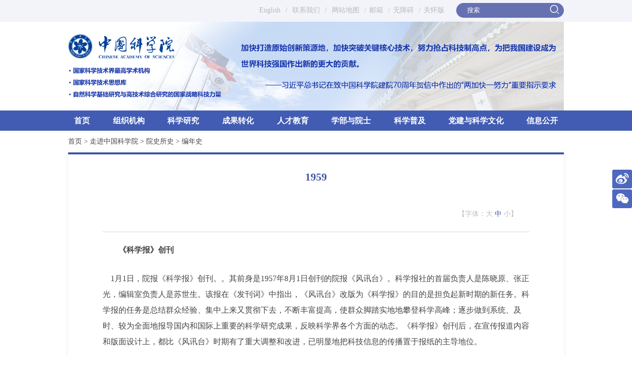

--- FILE ---
content_type: text/html; charset=utf-8
request_url: https://www.cas.cn/zj/ys1/bn/200909/t20090928_2529131.shtml
body_size: 26692
content:
<!doctype html>
<html>
<head>
<meta name="SiteName" content="中国科学院">
<meta name="SiteDomain" content="www.cas.cn">
<meta name="SiteIDCode" content="bm48000002">
<meta name="ColumnName" content="编年史">
<meta name="ColumnType" content="编年史">
<meta name="ArticleTitle" content="1959">
<meta name="PubDate" content="2009-09-28 10:41">
<meta name="ContentSource" content=",中国科学院">
<meta http-equiv="Content-Type" content="text/html; charset=utf-8" />
<meta name="viewport" content="width=device-width, initial-scale=1.0, maximum-scale=1.0, user-scalable=no">
<meta http-equiv="X-UA-Compatible" content="IE=edge,chrome=1" />
<link rel="apple-touch-icon" href="//www.cas.cn/lib/images/favicon.png" />
<link href="//www.cas.cn/lib/images/favicon.ico" rel="shortcut icon" type="image/x-icon" />
<link href="//www.cas.cn/lib/js/plugin/swiper/swiper.min.css" rel="stylesheet" type="text/css" />
<link href="//www.cas.cn/lib/css/hover.css" rel="stylesheet" type="text/css" />
<link href="//www.cas.cn/images/z19_public.css?v=20251218" rel="stylesheet" type="text/css" />
<link href="//www.cas.cn/images/z19_sub.css?v=20251218" rel="stylesheet" type="text/css" />
<link rel="stylesheet" type="text/css" href="//www.cas.cn/images/z19_stylePad.css" media="screen and (min-width:768px) and (max-width:1023px)" />
<link rel="stylesheet" type="text/css" href="//www.cas.cn/images/z19_stylePad.css" media="screen and (min-device-width:768px) and (max-device-width:1023px)" />
<link rel="stylesheet" type="text/css" href="//www.cas.cn/images/z19_styleMobile.css?v=1.0" media="screen and (max-width:767px)" />
<!--[if lt IE 9]>
<script type="text/javascript" src="//www.cas.cn/lib/js/respond.min.js"></script>
<![endif]-->
<title>1959----中国科学院</title>
</head>
<body>
<!--top1 begin-->
<form style="display:none;" name="searchform" class="search" action="//www.cas.cn/../../search/index.shtml" method="get" target="_top">
      <input type="hidden" name="keyword" value="" />
</form>
<div class="top1">
   <div class="container boxcenter">
      <div class="top_l fl_all padhide">

     
<script>
// 设置为主页 
function SetHome(obj,vrl){ 
try{ 
obj.style.behavior='url(#default#homepage)';obj.setHomePage(vrl); 
} 
catch(e){ 
if(window.netscape) { 
try { 
netscape.security.PrivilegeManager.enablePrivilege("UniversalXPConnect"); 
} 
catch (e) { 
alert("此操作被浏览器拒绝！\n请在浏览器地址栏输入\"about:config\"并回车\n然后将 [signed.applets.codebase_principal_support]的值设置为'true',双击即可。"); 
} 
var prefs = Components.classes['@mozilla.org/preferences-service;1'].getService(Components.interfaces.nsIPrefBranch); 
prefs.setCharPref('browser.startup.homepage',vrl); 
}else{ 
alert("您的浏览器不支持，请按照下面步骤操作：1.打开浏览器设置。2.点击设置网页。3.输入："+vrl+"点击确定。"); 
} 
} 
} 
// 加入收藏 兼容360和IE6 
function shoucang(sTitle,sURL) 
{ 
try 
{ 
window.external.addFavorite(sURL, sTitle); 
} 
catch (e) 
{ 
try 
{ 
window.sidebar.addPanel(sTitle, sURL, ""); 
} 
catch (e) 
{ 
alert("加入收藏失败，请使用Ctrl+D进行添加"); 
} 
} 
} 

function isValid(str){
  if(str.indexOf('&') != -1 || str.indexOf('<') != -1 || str.indexOf('>') != -1 || str.indexOf("'") != -1
    || str.indexOf('\\') != -1 || str.indexOf('/') != -1 || str.indexOf('"') != -1 
    || str.indexOf('%') != -1 || str.indexOf('#') != -1 || str.indexOf('(') != -1 || str.indexOf(')') != -1){
    return false;
  }
  return true;
} 
</script>  
      </div>
      <div class="top_r fr_all">
         <div class="top_link">
             <span class="padPC"><a href="#">PC</a> / </span><a href="http://english.cas.cn" target="_blank">English</a> / <a href="//www.cas.cn/../../lx/">联系我们</a> /<a href="//www.cas.cn/../../wz/"> 网站地图</a> /<a href="//mail.cstnet.cn/" target="_blank">邮箱</a> /<a id="toolbarSwitch" href="javascript:void(0);">无障碍</a> /<a href="javascript:EsdToolbarInit.elderly.open();">关怀版</a>
         </div>
         <div class="search">
                   
          <input type="text" class="ser_ipt" placeholder="搜索" name="iptSword" id="searchword" />
          <input type="button" class="ser_btn" value="" id="sub-pc" style="cursor:pointer;" />
          

      
     </div>
      </div>      
   </div>
</div>
<!--top1 end-->

<!--top2 begin-->
<div class="top2 top2_add2025">
   <div class="container boxcenter">
            <a class="xsdlogotop" href="//www.cas.cn/">
           <img src="//www.cas.cn/images/z19_logo.png" class="logo fl_all" />
           <img src="//www.cas.cn/images/dsb01_20251217.png" class="logobtmxsd" />
       </a>
       <div class="xsdadd-2025 fr_all padhide">
          <img class="xsdimg01" src="//www.cas.cn/images/dsb02_20251217.png" />
       </div>
       <div class="top_link_m fr_all">
          <a href="#" id="change_pc"><img src="//www.cas.cn/images/z19_pc_m.png" /></a>
          <a href="http://english.cas.cn"><img src="//www.cas.cn/images/z19_en_m.png" /></a>
<a id="toolbarSwitchmob" href="javascript:void(0);"><img src="//www.cas.cn/images/wza_2024.png" /></a>
          <a href="#"><img src="//www.cas.cn/images/z19_search_m.png" id="m_search" /></a>
      <a href="#"><img src="//www.cas.cn/images/z19_close.png" id="search_close" /></a>
       </div>
   </div>
</div>
<!--top2 end-->

<!--m_search begin-->
<div class="m_search">
   <div class="search">
   <form  name="searchforms" action="" method="get" target="_top" onsubmit="return checkform();">
       <input type="text" class="ser_ipt" id="iptSword" placeholder="搜索" />
       <input class="ser_btn" id="sub-mobile" value="" type="submit" style="cursor:pointer;" />
   </form>
   </div>
</div>
<!--m_search end-->

<!--nav begin-->
<div class="nav nav_add2025">
  <!--pc导航 begin-->
  <ul class="container boxcenter padhide" id="nav">
     <li><a href="//www.cas.cn/" >首页</a></li>
     <li><a href="//www.cas.cn/../../zz/" ignoreapd="1" >组织机构</a>
          <dl class="nav_down">
           <dd><a href="//www.cas.cn/../../zz/zyze/" ignoreapd="1" >主要职责</a></dd>
           <dd><a href="//www.cas.cn/../../zz/index.shtml#yk_scy" ignoreapd="1">院况简介</a></dd>
           <dd><a href="//www.cas.cn/../../zz/index.shtml#ha_zzjg" ignoreapd="1">院领导集体</a></dd>
           <dd><a href="//www.cas.cn/../../zz/index.shtml#hs_zzjg" ignoreapd="1">机构设置</a></dd>
      </dl>
   </li>
     <li><a href="//www.cas.cn/../../kxyj/" ignoreapd="1" >科学研究</a>
        <dl class="nav_down">
           <dd><a href="//www.cas.cn/../../kxyj/kjzx/" ignoreapd="1" target="_blank">科技专项</a></dd>
           <dd><a href="//www.cas.cn/../../kxyj/kj/" ignoreapd="1">科技奖励</a></dd>
           <dd><a href="//www.cas.cn/../../kxyj/kjqk/" ignoreapd="1">科技期刊</a></dd>
           <dd><a href="//www.cas.cn/../../syky/" ignoreapd="1">科研进展</a></dd>
        </dl>
   </li>
     <li><a href="//www.cas.cn/../../cg/" ignoreapd="1" >成果转化</a>
        <dl class="nav_down">
           <dd><a href="http://www.casip.ac.cn/" target="_blank" ignoreapd="1">知识产权与科技成果转化网</a></dd>
           <dd><a href="//www.cas.cn/../../cg/zh/" ignoreapd="1">工作动态</a></dd>
        </dl> 
   </li>
     <li><a href="//www.cas.cn/../../rcjy/" ignoreapd="1" >人才教育</a>
        <dl class="nav_down">
           <dd><a href="//www.cas.cn/../../rcjy/zkyjyjj/" target="_blank" ignoreapd="1">中国科学院教育简介</a></dd>
           <dd><a href="//www.cas.cn/../../rcjy/zkd/" target="_blank" ignoreapd="1">中国科学技术大学</a></dd>
           <dd><a href="//www.cas.cn/../../rcjy/gkd/" target="_blank" ignoreapd="1">中国科学院大学</a></dd>
           <dd><a href="//www.cas.cn/../../rcjy/skd/" target="_blank" ignoreapd="1">上海科技大学</a></dd>
           <dd><a href="//www.cas.cn/../../rcjy/gz/" ignoreapd="1">工作动态</a></dd>
           <!-- <dd><a href="//www.cas.cn/../../rcjy/zs/" ignoreapd="1">招生信息</a></dd> -->
        </dl>  
   </li>
     <li class="wd_remove_b">
                 
          <a href="http://www.casad.cas.cn/" target='_blank' ignoreapd="1">学部与院士</a>
        
        <dl class="nav_down">
           <!-- <dd><a href="//www.cas.cn/../../xb/xbzz/" ignoreapd="1">学部组织</a></dd>
           <dd><a href="//www.cas.cn/../../xb/ys/index.shtml#xdzx" ignoreapd="1">院士信息</a></dd>
           <dd><a href="//www.cas.cn/../../xb/ysdh/index.shtml#hp_sclw" ignoreapd="1">院士大会</a></dd>
           <dd><a href="//www.cas.cn/../../xb/gz/" ignoreapd="1">工作动态</a></dd> -->
        </dl>  
   </li>
     <li><a href="//www.cas.cn/../../kx/" ignoreapd="1" >科学普及</a>
        <dl class="nav_down">
           <dd><a href="http://scicn.casad.cas.cn/" target="_blank" ignoreapd="1">科学与中国</a></dd>
           <dd><a href="http://www.kepu.cn/" target="_blank" ignoreapd="1">中国科普博览</a></dd>
           <dd><a href="//www.cas.cn/../../kx/kp/" ignoreapd="1">科普场馆</a></dd>
           <dd><a href="//www.cas.cn/../../kx/gz/" ignoreapd="1">工作动态</a></dd>

      </dl>    
   </li>
     <li><a href="//www.cas.cn/../../djcx/" ignoreapd="1" >党建与科学文化</a>
        <dl class="nav_down">
           <dd><a href="//www.cas.cn/../../djcx/gz/" ignoreapd="1">工作动态</a></dd>
           <dd><a href="//www.cas.cn/../../djcx/ff/" ignoreapd="1">反腐倡廉</a></dd>
           <dd><a href="//www.cas.cn/../../djcx/wm/" ignoreapd="1">文明天地</a></dd>
      </dl>     
   </li>
   <li class="nav8"><a href="//www.cas.cn/../../xxgkml/" ignoreapd="1">信息公开</a>
        <dl class="nav_down">
           <dd><a href="//www.cas.cn/../../xxgkml/xxgkgzxx/xggd/qtgd/" ignoreapd="1">信息公开规定</a></dd>
           <dd><a href="//www.cas.cn/../../xxgkml/xxgkgzxx/xggd/xxgkzn/" target="_blank" ignoreapd="1">信息公开指南</a></dd>
           <dd><a href="//www.cas.cn/../../xxgkml/xxgkgzxx/xggd/xxgkml/" target="_blank" ignoreapd="1">信息公开目录</a></dd>
           <dd><a href="//www.cas.cn/../../xxgkml/xxgksq/" target="_blank" ignoreapd="1">信息公开申请</a></dd>
           <dd><a href="//www.cas.cn/../../xxgkml/xxgklxfs/" target="_blank" ignoreapd="1">信息公开联系方式</a></dd>
      </dl>    
   </li>
  </ul>
  <!--pc导航 end-->
  
  <!--m导航 begin-->
  <div class="pad_nav_box pchide" >
     <div class="pad_nav_mask pad_nav_mask_left" id="pad_nav_mask_left"></div>
    <div class="pad_nav" id="swiper_container_pad_nav">
      
    <ul class="swiper-wrapper">
    <li class="swiper-slide"><a href="//www.cas.cn/">首页</a></li>
      <li class="swiper-slide"><a href="//www.cas.cn/../../zz/" ignoreapd="1" >组织机构</a></li>
      <li class="swiper-slide"><a href="//www.cas.cn/../../kxyj/" ignoreapd="1" >科学研究</a></li>
      <li class="swiper-slide"><a href="//www.cas.cn/../../cg/" ignoreapd="1" >成果转化</a></li>
      <li class="swiper-slide"><a href="//www.cas.cn/../../rcjy/" ignoreapd="1" >人才教育</a></li>
      <li class="swiper-slide">         
          <a href="http://www.casad.cas.cn/" target='_blank' ignoreapd="1">学部与院士</a>
        </li>
      <li class="swiper-slide"><a href="//www.cas.cn/../../kx/" ignoreapd="1" >科学普及</a></li>
      <li class="swiper-slide"><a href="//www.cas.cn/../../djcx/" ignoreapd="1" >党建与科学文化</a></li>
      <li class="swiper-slide"><a href="//www.cas.cn/../../xxgkml/" ignoreapd="1" >信息公开</a></li>
    </ul>
    <div class="pad_nav_mask" id="pad_nav_mask_right"></div>
     </div>
     <!--<div class="pad_nav_up"></div>-->
   
   
   
   
  </div>
  <!--m导航 end-->
  
  <!--下拉菜单 begin-->
  <div class="nav_model" id="nav_model">
     <!--menu_box begin 组织机构-->
     <div class="model_box model_boxzzjg"  >
        <!--model_l begin-->
        <div class="model_l">
           <div class="xl_xzsmdw">
            <div class="xl_xzsmdw-li">
              <div class="model_title"><p>主要职责</p></div>
              <div class="ykjj">
                    <div class="ykjj_txt">
                           
                       <p>　　中国科学院贯彻落实党中央关于科技创新的方针政策和决策部署，在履行职责过程中坚持党中央对科技工作的集中统一领导。主要职责是：<br/>　　一、开展使命导向的自然科学领域基础研究，承担国家重大基础研究、应用基础研究、前沿交叉共性技术研究和引领性颠覆性技术研究任务，打造原始创新策源地。<a href="//www.cas.cn/../../zz/zyze/202511/t20251114_5088877.shtml" target='_blank' ignoreapd="1"> 更多+</a></p>
                         
                    </div>
              </div>
            </div>
            <div class="xl_xzsmdw-li">
                 <div class="model_title"><p>院况简介</p></div>
                 <div class="ykjj">
                    <div class="ykjj_txt">
                           
                       <p>　　中国科学院是国家科学技术界最高学术机构、国家科学技术思想库，自然科学基础研究与高技术综合研究的国家战略科技力量。<br/>　　1949年，伴随着新中国的诞生，中国科学院成立。建院70余年来，中国科学院时刻牢记使命，与科学共进，与祖国同行，以国家富强、人民幸福为己任，人才辈出，硕果累累，为我国科技进步、经济社会发展和国家安全作出了不可替代的重要贡献。<a href="//www.cas.cn/../../zz/yk/202511/t20251104_5087407.shtml" target='_blank' ignoreapd="1"> 更多+</a></p>
                         
                    </div>
                 </div>
            </div>

          </div>
           <div class="model_title"><p>院领导集体</p></div>
            <ul class="people_list">
        
            <li><a href="//www.cas.cn/houjianguo/" ><img src="//www.cas.cn/../../zz/yld/201803/W020191125383560116474.jpg" /><p>侯建国</p></a></li>
        
            <li><a href="//www.cas.cn/wuzhaohui/" ><img src="//www.cas.cn/../../zz/yld/202404/W020240407367171999355_ORIGIN.jpg" /><p>吴朝晖</p></a></li>
        
            <li><a href="//www.cas.cn/sunyegang/" ><img src="//www.cas.cn/../../zz/yld/201704/W020190929738332637068.jpg" /><p>孙也刚</p></a></li>
        
            <li><a href="//www.cas.cn/zhouqi/" ><img src="//www.cas.cn/../../zz/yld/201909/W020201118270525579945.jpg" /><p>周　琪</p></a></li>
        
            <li><a href="//www.cas.cn/wangkeqiang/" ><img src="//www.cas.cn/../../zz/yld/201605/W020190929739561066807.jpg" /><p>汪克强</p></a></li>
        
            <li><a href="//www.cas.cn/dingchibiao/" ><img src="//www.cas.cn/../../zz/yld/202308/W020240329553856002424_ORIGIN.jpg" /><p>丁赤飚</p></a></li>
        
        
        
            <li class="mar0"><a href="//www.cas.cn/hehongping/"  ><img src="//www.cas.cn/../../zz/yld/202409/W020240912524118761361_ORIGIN.jpg" /><p>何宏平</p></a></li>
        
        
        
            <li><a href="//www.cas.cn/sunxiaoming/" ><img src="//www.cas.cn/../../zz/yld/202311/W020231122659760924736.jpg" /><p>孙晓明</p></a></li>
        
            <li><a href="//www.cas.cn/wanghua/" ><img src="//www.cas.cn/../../zz/yld/202504/W020250406365313605807_ORIGIN.jpg" /><p>王　华</p></a></li>
        
            <li><a href="//www.cas.cn/wenya/" ><img src="//www.cas.cn/../../zz/yld/202504/W020250406366075798999_ORIGIN.jpg" /><p>文　亚</p></a></li>
        
            <li><a href="//www.cas.cn/wangdatong/" ><img src="//www.cas.cn/../../zz/yld/202504/W020250416559005659783_ORIGIN.jpg" /><p>王大同</p></a></li>
        
        
        
            
           </ul>
        </div>
        <!--model_l end-->
        <div class="model_r">
            <div class="model_title"><p>机构设置</p></div>
            <ul class="jgsz_list">
      
          <li>
            <h5>院机关</h5>
<div class="zzjg_yjgbj"> 
                     
              <p><a href="https://go.cas.cn/" target='_blank' ignoreapd="1">办公厅</a></p>
                     
              <p><a href="https://bdp.cas.cn/" target='_blank' ignoreapd="1">科技创新发展局</a></p>
                     
              <p><a href="https://bfse.cas.cn/" target='_blank' ignoreapd="1">基础科学研究局</a></p>
                     
              <p><a href="https://bmrdp.cas.cn/" target='_blank' ignoreapd="1">战略高技术研究局</a></p>
                     
              <p><a href="https://zdzx.cas.cn/" target='_blank' ignoreapd="1">重大专项研究局</a></p>
                     
              <p><a href="https://sdr.cas.cn/" target='_blank' ignoreapd="1">可持续发展科技研究局</a></p>
                     
              <p><a href="https://bsc.cas.cn/" target='_blank' ignoreapd="1">科技基础能力局</a></p>
            
</div>
<div class="zzjg_yjgbj"> 
                     
              <p><a href="https://casad.cas.cn/" target='_blank' ignoreapd="1">学部工作局</a></p>
                     
              <p><a href="https://pe.cas.cn/" target='_blank' ignoreapd="1">人才与人事局</a></p>
                     
              <p><a href="https://bic.cas.cn/" target='_blank' ignoreapd="1">国际合作局</a></p>
                     
              <p><a href="https://bpf.cas.cn/" target='_blank' ignoreapd="1">财务与资产管理局</a></p>
                     
              <p><a href="https://jianshen.cas.cn/" target='_blank' ignoreapd="1">审计与监督局（党组巡视工作领导小组办公室）</a></p>
            
</div>
<div class="zzjg_yjgbj"> 
                     
              <p><a href="https://jgdw.cas.cn/" target='_blank' ignoreapd="1">机关党委</a></p>
                     
              <p><a href="https://lt.cas.cn/" target='_blank' ignoreapd="1">老专家老干部服务局</a></p>
            
</div>
            
          </li>
          <li>
           <h5>派驻机构</h5>
           
              <p><a href="https://jijianzu.cas.cn/" target='_blank' ignoreapd="1">中央纪委国家监委驻中国科学院纪检监察组</a></p>
             
          </li>
          <li>
           <h5>分院</h5>
<div class="zzjg_fy"> 
                    
              <p><a href="https://syb.cas.cn/" target='_blank' ignoreapd="1">沈阳分院</a></p>
                     
              <p><a href="https://shb.cas.cn/" target='_blank' ignoreapd="1">上海分院</a></p>
                     
              <p><a href="https://whb.cas.cn" target='_blank' ignoreapd="1">武汉分院</a></p>
                     
              <p><a href="https://gzb.cas.cn" target='_blank' ignoreapd="1">广州分院</a></p>
                     
              <p><a href="https://cdb.cas.cn" target='_blank' ignoreapd="1">成都分院</a></p>
            
</div>
<div class="zzjg_fy"> 
                     
              <p><a href="https://kmb.cas.cn" target='_blank' ignoreapd="1">昆明分院</a></p>
                     
              <p><a href="https://xab.cas.cn" target='_blank' ignoreapd="1">西安分院</a></p>
                     
              <p><a href="https://lzb.cas.cn" target='_blank' ignoreapd="1">兰州分院</a></p>
                     
              <p><a href="https://xjb.cas.cn" target='_blank' ignoreapd="1">新疆分院</a></p>
            
</div>
          </li>
          <li class="mar0">
           <h5>院属机构</h5>
<div class="zzjg_ysjg"> 
                     
              <p><a href="//www.cas.cn/../../zz/jg/ys/yj/" ignoreapd="1" >研究单位</a></p>  
                     
              <p><a href="//www.cas.cn/../../zz/jg/ys/xx/" ignoreapd="1" >学校</a></p>  
                     
              <p><a href="//www.cas.cn/../../zz/jg/ys/glzcdw/" ignoreapd="1" >管理与公共支撑单位</a></p>  
                     
              <p><a href="//www.cas.cn/../../zz/jg/ys/xwdw/" ignoreapd="1" >新闻出版单位</a></p>  
                     
              <p><a href="//www.cas.cn/../../zz/jg/ys/qt/" ignoreapd="1" >其他单位</a></p>  
            
</div>
<div class="zzjg_ysjg"> 
                     
              <p><a href="//www.cas.cn/../../zz/jg/ys/gj/" ignoreapd="1" >共建单位</a></p>  
                     
              <p><a href="//www.cas.cn/../../zz/jg/ys/ys/" ignoreapd="1" >院级非法人单元</a></p>  
                     
              <p><a href="//www.cas.cn/../../zz/jg/ys/sjfzjg/" ignoreapd="1" >所级分支机构</a></p>  
                     
              <p><a href="//www.cas.cn/../../zz/jg/ys/jwjg/" ignoreapd="1" >境外机构</a></p>  
                     
              <p><a href="//www.cas.cn/../../zz/jg/ys/xg/" ignoreapd="1" >群团和其他组织</a></p>  
            
</div>
          </li>
        
            </ul>
        </div>
     </div>
     <!--menu_box end 组织机构-->
     
     <!--menu_box begin 科学研究-->
     <div class="model_box" style="padding-bottom:26px;">
        <!--model_l begin-->
        <div class="model_l model_l22">

           <div class="kxyj_box">
             <ul class="kxyjlm_add2025">
              
              <li>
                <a href="https://lssf.cas.cn/" ignoreapd="1" target="_blank" title="重大科技基础设施"><img src="//www.cas.cn/../../kxyj/202512/W020251218541107090958_ORIGIN.jpg" /></a>
              </li>
              
              <li>
                <a href="../../kxyj/202512/t20251218_5092907.shtml" ignoreapd="1" target="_blank" title="国家科技资源共享服务平台"><img src="//www.cas.cn/../../kxyj/202512/W020251218633030399800.jpg" /></a>
              </li>
              
             </ul>
           </div>

           <div class="model_title"><p>科技奖励</p></div>
           <div class="kxyj_box">
              <div class="kxyj_img">
                <img src="//www.cas.cn/images/z19_kxyj_img2.jpg" /><p><a href="//www.cas.cn/../../kxyj/kj/" ignoreapd="1" >科技奖励</a></p>
              </div>
              <ul class="kxyj_list wd_remove_a">
          
           <li><a data-doctype="30" href="//www.cas.cn//kxyj/kj/zg/" ignoreapd="1" title="国家最高科学技术奖" target="_blank">国家最高科学技术奖</a></li>
          
           <li><a data-doctype="30" href="//www.cas.cn//kxyj/kj/zr/" ignoreapd="1" title="国家自然科学奖" target="_blank">国家自然科学奖</a></li>
          
           <li><a data-doctype="30" href="//www.cas.cn//kxyj/kj/js/" ignoreapd="1" title="国家技术发明奖" target="_blank">国家技术发明奖</a></li>
          
           <li><a data-doctype="30" href="//www.cas.cn//kxyj/kj/jb/" ignoreapd="1" title="国家科学技术进步奖<br/>" target="_blank">国家科学技术进步奖<br/></a></li>
          
           <li><a data-doctype="30" href="//www.cas.cn//kxyj/kj/hz/" ignoreapd="1" title="国家科学技术合作奖" target="_blank">国家科学技术合作奖</a></li>
          
           <li><a data-doctype="30" href="//www.cas.cn//kxyj/kj/casjc/" ignoreapd="1" title="中国科学院杰出科技成就奖" target="_blank">中国科学院杰出科技成就奖</a></li>
          
           <li><a data-doctype="30" href="//www.cas.cn//kxyj/kj/cashz/" ignoreapd="1" title="中国科学院国际科技合作奖" target="_blank">中国科学院国际科技合作奖</a></li>
          
           <li><a data-doctype="30" href="//www.cas.cn/http://www.tsaf.ac.cn/" ignoreapd="1" title="陈嘉庚科学奖" target="_blank">陈嘉庚科学奖</a></li>
          
        </ul>
           </div>

           <div class="model_title"><p>科技期刊</p></div>
           <div class="kxyj_box">
              <div class="kxyj_img">
                <img src="//www.cas.cn/images/20220714_navkjqk.png" /><p><a href="//www.cas.cn/../../kxyj/kjqk/" ignoreapd="1" >科技期刊</a></p>
              </div>
              <ul class="kxyj_list" style="margin-top:26px;">
                
                 <li>
                    <a href="http://journals.cas.cn/pnav/" target="_blank" title="期刊导航">期刊导航</a>
                 </li>
                 
                 <li>
                    <a href="http://journals.cas.cn/platform/" target="_blank" title="数字平台">数字平台</a>
                 </li>
                 
                 <li>
                    <a href="http://journals.cas.cn/cluster/" target="_blank" title="期刊集群">期刊集群</a>
                 </li>
                 
                 <li>
                    <a href="http://journals.cas.cn/notice/" target="_blank" title="期刊动态">期刊动态</a>
                 </li>
                 
                 
              </ul>
           </div>
           
        </div>
        <!--model_l end-->
        
        <!--model_r begin-->
        <div class="model_r">
           <div class="model_title"><p>科技专项</p></div>
           <div class="xdzx">
              <div class="top_kjzx">
                 
                 
                    <p>为方便科研人员全面快捷了解院级科技专项信息并进行项目申报等相关操作，特搭建中国科学院院级科技专项信息管理服务平台。了解科技专项更多内容，请点击进入→</p>
                 
                 <a href="https://www.cas.cn/redirect/prp/xlcd/" target="_blank" >
                  <img src="//www.cas.cn/images/20220826kejitop.jpg" />
                  
                </a>
              </div>
           </div>
           <div class="model_title"><p>科研进展<span><a href="//www.cas.cn/../../syky/">/&nbsp;更多</a></span></p></div>
           <ul class="kyjz_list">
       
             <li><a href="//www.cas.cn/../../syky/202601/t20260123_5097065.shtml" title="我国成功实现太空金属3D打印" target="_blank" ignoreapd="1" >我国成功实现太空金属3D打印</a></li>
           
             <li><a href="//www.cas.cn/../../syky/202601/t20260123_5097060.shtml" title="研究人员在铁电材料中发现一维带电畴壁" target="_blank" ignoreapd="1" >研究人员在铁电材料中发现一维带电畴壁</a></li>
           
             <li><a href="//www.cas.cn/../../syky/202601/t20260123_5097029.shtml" title="科学家打造“AI科学家团队” 加速新材料创制" target="_blank" ignoreapd="1" >科学家打造“AI科学家团队” 加速新材料创制</a></li>
           
             <li><a href="//www.cas.cn/../../syky/202601/t20260122_5096950.shtml" title="研究揭示高纬度和高海拔多年冻土区土壤碳分解温度敏感性的分异特征" target="_blank" ignoreapd="1" >研究揭示高纬度和高海拔多年冻土区土壤碳分解温度敏感性的分异特征</a></li>
           
             <li><a href="//www.cas.cn/../../syky/202601/t20260108_5095584.shtml" title="兰属植物<em>ndh</em>基因普遍退化及其演化响应研究取得进展" target="_blank" ignoreapd="1" >兰属植物<em>ndh</em>基因普遍退化及其演化响应研究取得进展</a></li>
           
             <li><a href="//www.cas.cn/../../syky/202512/t20251208_5091859.shtml" title="研究揭示杜鹃花属物种形成过程中基因流异质性与基因组结构关系" target="_blank" ignoreapd="1" >研究揭示杜鹃花属物种形成过程中基因流异质性与基因组结构关系</a></li>
           
       </ul>
        </div>
        <!--model_r end-->
     </div>
     <!--menu_box end 科学研究-->
     
     <!--menu_box begin 成果转化-->
     <div class="model_box">
          <div class="model_top">
            <a href="http://www.casip.ac.cn/" target="_blank" ignoreapd="1" ><img src="//www.cas.cn/../../cg/112072/images/P020190929620050824644.jpg" width="100%" /></a>
          </div>
          <div class="model_bot">
            <div class="model_title"><p>工作动态<span><a href="//www.cas.cn/../../cg/zh/">/&nbsp;更多</a></span></p></div>
              <div class="cgzh_box fl_all">
                   
           <ul class="kyjz_list">
       
        
          <li><a href="//www.cas.cn/../../cg/zh/202601/t20260115_5096216.shtml"  title="青海盐湖所在碱性溶液萃取提锂关键技术上取得突破" target="_blank" ignoreapd="1" >青海盐湖所在碱性溶液萃取提锂关键技术上取得突破</a></li>
        
          <li><a href="//www.cas.cn/../../cg/zh/202601/t20260112_5095833.shtml"  title="上海硅酸盐所3D打印硅基生物陶瓷口腔修复产品开发取得新进展" target="_blank" ignoreapd="1" >上海硅酸盐所3D打印硅基生物陶瓷口腔修复产品开发取得新进展</a></li>
        
          <li><a href="//www.cas.cn/../../cg/zh/202601/t20260107_5095421.shtml"  title="“制氢+硫磺”，新技术助力工业绿色低碳发展" target="_blank" ignoreapd="1" >“制氢+硫磺”，新技术助力工业绿色低碳发展</a></li>
        
          <li><a href="//www.cas.cn/../../cg/zh/202512/t20251226_5093799.shtml"  title="亿方级甲烷-二氧化碳干重整示范装置通过72小时标定考核" target="_blank" ignoreapd="1" >亿方级甲烷-二氧化碳干重整示范装置通过72小时标定考核</a></li>
        
          <li><a href="//www.cas.cn/../../cg/zh/202512/t20251225_5093709.shtml"  title="国内首台套钢铁行业高炉煤气变压吸附碳捕集示范装置正式投运" target="_blank" ignoreapd="1" >国内首台套钢铁行业高炉煤气变压吸附碳捕集示范装置正式投运</a></li>
        
          <li><a href="//www.cas.cn/../../cg/zh/202512/t20251218_5092810.shtml"  title="工程热物理所自主研发的循环流化床生物质气化制绿色液体燃料原料气技术示范工程投产" target="_blank" ignoreapd="1" >工程热物理所自主研发的循环流化床生物质气化制绿色液体燃料原料气技术示范工程投产</a></li>
        

           </ul>
              </div>
              
              <div class="cgzh_box fr_all">
                   
           <ul class="kyjz_list">
       
        
          <li><a href="//www.cas.cn/../../cg/zh/202512/t20251211_5092167.shtml"  title="大连化物所开发出100kWh级磷酸盐基钠离子电池储能系统并实现并网运行" target="_blank" ignoreapd="1" >大连化物所开发出100kWh级磷酸盐基钠离子电池储能系统并实现并网运行</a></li>
        
          <li><a href="//www.cas.cn/../../cg/zh/202512/t20251211_5092165.shtml"  title="昆明分院等举办2025腾冲科学家论坛·科技创新成果展示与转化应用对接活动" target="_blank" ignoreapd="1" >昆明分院等举办2025腾冲科学家论坛·科技创新成果展示与转化应用对接活动</a></li>
        
          <li><a href="//www.cas.cn/../../cg/zh/202512/t20251201_5090729.shtml"  title="山西煤化所等共同建设的千吨级高性能碳纤维项目竣工投产" target="_blank" ignoreapd="1" >山西煤化所等共同建设的千吨级高性能碳纤维项目竣工投产</a></li>
        
          <li><a href="//www.cas.cn/../../cg/zh/202511/t20251104_5087447.shtml"  title="大连化物所“苯酚双氧水羟基化制苯二酚固定床新工艺”通过科技成果评价" target="_blank" ignoreapd="1" >大连化物所“苯酚双氧水羟基化制苯二酚固定床新工艺”通过科技成果评价</a></li>
        
          <li><a href="//www.cas.cn/../../cg/zh/202510/t20251030_5086716.shtml"  title="低空智能交通技术及载运装备领域科技成果对接系列活动在穗举办" target="_blank" ignoreapd="1" >低空智能交通技术及载运装备领域科技成果对接系列活动在穗举办</a></li>
        
          <li><a href="//www.cas.cn/../../cg/zh/202510/t20251027_5086356.shtml"  title="金属所举办“云南行”科技成果对接活动" target="_blank" ignoreapd="1" >金属所举办“云南行”科技成果对接活动</a></li>
        

           </ul>
              </div>
              
          </div>
     </div>
     <!--menu_box begin 成果转化-->
     
     <!--menu_box begin 人才教育-->
     <div class="model_box" style="padding-bottom:26px;">
        <!--model_l begin-->
        <div class="model_l model_l33">
            <ul class="school">
      
               <li>
            <a href="//www.ustc.edu.cn/" target="_blank"><img src="//www.cas.cn/images/z19_school1.jpg" /></a>
          
            <p><a href="//www.ustc.edu.cn/" target="_blank">中国科学技术大学（简称“中国科大”）于1958年由中国科学院创建于北京，1970年学校迁至安徽省合肥市。中国科大坚持“全院办校、所系结合”的办学方针，是一所以前沿科学和高新技术为主、兼有特色管理与人文学科的研究型大学。</a></p>
          
         </li>
               <li>
            <a href="//www.ucas.ac.cn/" target="_blank"><img src="//www.cas.cn/images/z19_school2.jpg" /></a>
          
            <p><a href="//www.ucas.ac.cn/" target="_blank">中国科学院大学（简称“国科大”）始建于1978年，其前身为中国科学院研究生院，2012年经教育部批准更名为中国科学院大学。国科大实行“科教融合”的办学方针，与中国科学院直属研究机构（包括所、院、台、中心等），在管理体制、师资队伍、培养体系、科研工作等方面高度融合，是一所以研究生教育为主的独具特色的高等学校。</a></p>
          
         </li>
               <li>
            <a href="//www.shanghaitech.edu.cn/" target="_blank"><img src="//www.cas.cn/images/z19_school3.jpg" /></a>
          
            <p><a href="//www.shanghaitech.edu.cn/" target="_blank">上海科技大学（简称“上科大”），由上海市人民政府与中国科学院共同举办、共同建设，由上海市人民政府主管，2013年经教育部正式批准。上科大致力于服务国家经济社会发展战略，培养科技创新创业人才，努力建设一所小规模、高水平、国际化的研究型、创新型大学。</a></p>
          
         </li>
            
      </ul>
        </div>
        <!--model_l end-->
        
        <!--model_r begin-->
        <div class="model_r">
           <div class="model_title"><p>工作动态<span><a href="//www.cas.cn/../../rcjy/gz/">/&nbsp;更多</a></span></p></div>
      <ul class="kyjz_list">
        
        
           <li><a href="//www.cas.cn/../../rcjy/gz/202601/t20260112_5095885.shtml" ignoreapd="1" title="国科大举办2025拾光奉献纪念典礼" target="_blank">国科大举办2025拾光奉献纪念典礼</a></li>

        
        
           <li><a href="//www.cas.cn/../../rcjy/gz/202512/t20251230_5094552.shtml" ignoreapd="1" title="上海分院与上海交通大学签约开展战略合作" target="_blank">上海分院与上海交通大学签约开展战略合作</a></li>

        
        
           <li><a href="//www.cas.cn/../../rcjy/gz/202512/t20251218_5092833.shtml" ignoreapd="1" title="2025年中国科大科教融合单位研究生教育工作总结交流会举办" target="_blank">2025年中国科大科教融合单位研究生教育工作总结交流会举办</a></li>

        
        
           <li><a href="//www.cas.cn/../../rcjy/gz/202512/t20251218_5092832.shtml" ignoreapd="1" title="沈阳分院与大连理工大学举行工作交流" target="_blank">沈阳分院与大连理工大学举行工作交流</a></li>

        
        
           <li><a href="//www.cas.cn/../../rcjy/gz/202512/t20251201_5090728.shtml" ignoreapd="1" title="云南省热带亚洲榕-蜂群落构建与利用国际联合实验室培训班举办" target="_blank">云南省热带亚洲榕-蜂群落构建与利用国际联合实验室培训班举办</a></li>

        
        
           <li><a href="//www.cas.cn/../../rcjy/gz/202511/t20251112_5088385.shtml" ignoreapd="1" title="成都山地所与西南交通大学签署战略合作协议" target="_blank">成都山地所与西南交通大学签署战略合作协议</a></li>

        
      </ul>
           <div class="school_bar" style="margin-top: 12px; overflow:hidden;">
              
              <a style="float:left; width: 49%;" href="http://www.casmooc.cn/" target="_blank"><img src="//www.cas.cn/images/z19_school_bar1.jpg" style="width: 100%;" /></a>
              <a style="float:right; width: 49%;" href="http://job.cas.cn/" target="_blank"><img src="//www.cas.cn/images/z19_school_bar2.jpg" style="width: 100%;" /></a>
              <a style="float:left; width: 49%;" href="http://www.casjob.com/" target="_blank"><img src="//www.cas.cn/images/z19_school_bar3.jpg" class="mar0" style="width: 100%;" /></a>
           </div>
        </div>
        <!--model_r end-->
        <div class="clear"></div>
        
     </div>
     <!--menu_box end 人才教育-->
     
     
     <!--menu_box begin 学部与院士-->
     <div class="model_box styledisplay" style="padding-bottom:26px;display: none!important;">
        <!--model_l begin-->
        <!-- <div class="model_l">
            <div class="model_title"><p>学部组织</p></div>
            <div class="xbzz">
               <div class="">
                  <div class="kxyj_img">
                     <img src="//www.cas.cn/images/z19_xbzz_index_img1.jpg" /><p><a href="//www.cas.cn/../../xb/xbzz/" ignoreapd="1">学部组织</a></p>
                   </div>
                   <ul class="kxyj_list">
                               </ul>
               </div>
         
               <div style="overflow:hidden; margin-top:26px; margin-bottom:16px;">
                  <div class="xbzz_box xbzz_img1"><a href="http://casad.cas.cn/xbjs/xbjj/201504/t20150429_4683714.html" target="_blank">学部简介</a></div>
                  <div class="xbzz_box xbzz_img2"><a href="http://casad.cas.cn/xbjs/gzzd/yszc_124270/201504/t20150417_4683775.html" target="_blank">院士章程</a></div>
                  <div class="xbzz_box xbzz_img3"><a href="//www.cas.cn/zt/sszt/casad60/xblc/201505/t20150512_4354052.shtml" target="_blank">学部历史</a></div>
                  <div class="xbzz_box xbzz_img4"><a href="http://casad.cas.cn/zkjs/jczx/zxbg_124305/2018n/" target="_blank">智库建设</a></div>
               </div>
         
            </div>
              
            <div class="model_title"><p>工作动态<span><a href="//www.cas.cn/../../xb/gz/">/&nbsp;更多</a></span></p></div>
            <ul class="kyjz_list">
        
            </ul>
            
        </div> -->
        <!--model_l end-->
        
        <!--model_r begin-->
        <!-- <div class="model_r">
           <div class="model_title"><p>院士大会</p></div>
           <div class="ysdh">
              <div class="ysdh_l">
                  <div class="kxyj_img">
                    <img src="//www.cas.cn/images/z19_ysdh.jpg" /><p><a href="//www.cas.cn/../../xb/ysdh/" ignoreapd="1">院士大会</a></p>
                   </div>
                   <a href="//www.cas.cn/../../xb/ysdh/" ignoreapd="1" target="_blank" class="ysdh_more">历次院士大会+</a>
              </div>
              <ul class="kyjz_list" >
          
               </ul>
           </div>
           <div class="model_title"><p>院士信息</p></div>
           <ul class="ysxx" style="background:none">
        
        
        
        
        
        
            <li class="mar0"><a href="" ignoreapd="1" target="_blank"><span class="ysxx4"></span><p></p></a></li>
        
           </ul>
        </div> -->
        <!--model_r end-->
       
     </div>
     <!--menu_box end 学部与院士-->
     
     <!--menu_box begin 科学普及-->
     <div class="model_box" style="padding-bottom:20px;">
        <!--model_l begin-->
        <div class="kxpj_head_xl">
           <div class="kxpj_head_li">
              <div class="model_title" style="margin-top:12px"><p>科普场馆<span><a href="//www.cas.cn/../../kx/kp/">/&nbsp;更多</a></span></p></div>
              <ul class="kyjz_list">
                  
                    <li class="wd_remove_a"><a data-doctype="30" href="//www.cas.cn/https://720yun.com/t/jlag4om4g7hndq89cy?pano_id=Nyj4UmWMfIAm5IsZ" ignoreapd="1" target="_blank" title="中国科学院国家授时中心时间科学馆">中国科学院国家授时中心时间科学馆</a></li>
                  
                    <li class="wd_remove_a"><a data-doctype="30" href="//www.cas.cn/http://museum.kiz.cas.cn/" ignoreapd="1" target="_blank" title="中国科学院昆明动物研究所昆明动物博物馆">中国科学院昆明动物研究所昆明动物博物馆</a></li>
                  
                    <li class="wd_remove_a"><a data-doctype="30" href="//www.cas.cn/http://kjg.hfcas.ac.cn/" ignoreapd="1" target="_blank" title="中国科学院合肥物质科学研究院合肥现代科技馆">中国科学院合肥物质科学研究院合肥现代科技馆</a></li>
                  
                    <li class="wd_remove_a"><a data-doctype="30" href="//www.cas.cn/http://www.kepu.net.cn/vmuseum/kpcg/bwg/bwg04.html" ignoreapd="1" target="_blank" title="中国科学院动物研究所国家动物博物馆">中国科学院动物研究所国家动物博物馆</a></li>
                  
                    <li class="wd_remove_a"><a data-doctype="30" href="//www.cas.cn/http://www.kepu.net.cn/vmuseum/kpcg/bbg/bbg18.html" ignoreapd="1" target="_blank" title="中国科学院新疆生态与地理研究所生物标本馆">中国科学院新疆生态与地理研究所生物标本馆</a></li>
                  
                    <li class="wd_remove_a"><a data-doctype="30" href="//www.cas.cn/http://www.egi.cas.cn/yjpt/xjzrbwg/" ignoreapd="1" target="_blank" title="中国科学院新疆生态与地理研究所新疆自然博物馆">中国科学院新疆生态与地理研究所新疆自然博物馆</a></li>
                  
                    <li class="wd_remove_a"><a data-doctype="30" href="//www.cas.cn/http://www.kepu.net.cn/vmuseum/kpcg/bbg/bbg17.html" ignoreapd="1" target="_blank" title="中国科学院南海海洋研究所南海海洋生物标本馆">中国科学院南海海洋研究所南海海洋生物标本馆</a></li>
                        
               </ul>
               
               <a class="kxpj_head_btma" href="http://scicn.casad.cas.cn/" ignoreapd="1" target="_blank" title="科学与中国"><img src="//www.cas.cn/../../kx/202404/W020240510574946875857_ORIGIN.jpg" /></a>
               

           </div>
           <div class="kxpj_head_li">
              <div class="model_title" style="margin-top:12px"><p>工作动态<span><a href="//www.cas.cn/../../kx/gz/">/&nbsp;更多</a></span></p></div>
              <ul class="kyjz_list">
                  
                    <li><a data-doctype="20" href="//www.cas.cn/../../kx/gz/202512/t20251224_5093635.shtml" ignoreapd="1" target="_blank" title="“科学与中国”西部行——“千名院士·千场科普”行动在云南举办">“科学与中国”西部行——“千名院士·千场科普”行动在云南举办</a></li>
                  
                    <li><a data-doctype="20" href="//www.cas.cn/../../kx/gz/202512/t20251210_5092058.shtml" ignoreapd="1" target="_blank" title="2025“科学与中国”院士专家巡讲团走进香港50所中小学校">2025“科学与中国”院士专家巡讲团走进香港50所中小学校</a></li>
                  
                    <li><a data-doctype="20" href="//www.cas.cn/../../kx/gz/202512/t20251201_5090915.shtml" ignoreapd="1" target="_blank" title="2025年中国科学院科普讲解大赛举办">2025年中国科学院科普讲解大赛举办</a></li>
                  
                    <li><a data-doctype="20" href="//www.cas.cn/../../kx/gz/202511/t20251128_5090611.shtml" ignoreapd="1" target="_blank" title="中国科学院举办2025年度科普工作骨干培训班">中国科学院举办2025年度科普工作骨干培训班</a></li>
                  
                    <li><a data-doctype="20" href="//www.cas.cn/../../kx/gz/202511/t20251128_5090608.shtml" ignoreapd="1" target="_blank" title="2025年中国科学院科普讲解大赛即将启幕">2025年中国科学院科普讲解大赛即将启幕</a></li>
                  
                    <li><a data-doctype="20" href="//www.cas.cn/../../kx/gz/202511/t20251127_5090275.shtml" ignoreapd="1" target="_blank" title="版纳植物园举办第十三届观鸟节">版纳植物园举办第十三届观鸟节</a></li>
                  
                    <li><a data-doctype="20" href="//www.cas.cn/../../kx/gz/202511/t20251125_5089867.shtml" ignoreapd="1" target="_blank" title="福建物构所举办科学节活动">福建物构所举办科学节活动</a></li>
                        
               </ul>
               
               <a class="kxpj_head_btma" href="http://www.kepu.net.cn/" ignoreapd="1" target="_blank" title="中国科普博览"><img src="//www.cas.cn/../../kx/202404/W020240510575174145626_ORIGIN.jpg" /></a>
               

           </div>
           
        </div>
        <!--model_l end-->
     </div>
     <!--menu_box end 科学普及-->
     
     <!--menu_box begin 党建与科学文化-->
     <div class="model_box" style="padding-bottom:26px">
        <!--model_l begin-->
        <div class="model_l4">
           <div class="model_title"><p>工作动态<span><a href="//www.cas.cn/../../djcx/gz/">/&nbsp;更多</a></span></p></div>
           <ul class="kyjz_list">
       
      
          <li><a href="//www.cas.cn/../../djcx/gz/202601/t20260121_5096787.shtml" ignoreapd="1" target="_blank" title="数学院田野院士成为《榜样10》党员先进典型">数学院田野院士成为《榜样10》党员先进典型</a></li>
      
          <li><a href="//www.cas.cn/../../djcx/gz/202601/t20260121_5096780.shtml" ignoreapd="1" target="_blank" title="天津工生所召开党委理论学习中心组学习会">天津工生所召开党委理论学习中心组学习会</a></li>
      
          <li><a href="//www.cas.cn/../../djcx/gz/202601/t20260119_5096485.shtml" ignoreapd="1" target="_blank" title="理化所召开党委理论学习中心组集体学习会">理化所召开党委理论学习中心组集体学习会</a></li>
      
          <li><a href="//www.cas.cn/../../djcx/gz/202601/t20260116_5096424.shtml" ignoreapd="1" target="_blank" title="昆明分院分党组理论学习中心组召开学习扩大会">昆明分院分党组理论学习中心组召开学习扩大会</a></li>
      
          <li><a href="//www.cas.cn/../../djcx/gz/202601/t20260115_5096342.shtml" ignoreapd="1" target="_blank" title="武汉岩土所召开2025年度党（总）支部书记述职考评会">武汉岩土所召开2025年度党（总）支部书记述职考评会</a></li>
      
          <li><a href="//www.cas.cn/../../djcx/gz/202601/t20260113_5095893.shtml" ignoreapd="1" target="_blank" title="宁波材料所召开党委理论学习中心组学习会">宁波材料所召开党委理论学习中心组学习会</a></li>
      
          <li><a href="//www.cas.cn/../../djcx/gz/202601/t20260109_5095686.shtml" ignoreapd="1" target="_blank" title="授时中心传达学习中国科学院党组冬季扩大会议精神">授时中心传达学习中国科学院党组冬季扩大会议精神</a></li>
      
          <li><a href="//www.cas.cn/../../djcx/gz/202601/t20260104_5094939.shtml" ignoreapd="1" target="_blank" title="版纳植物园召开党委会">版纳植物园召开党委会</a></li>
      
          <li><a href="//www.cas.cn/../../djcx/gz/202601/t20260107_5095442.shtml" ignoreapd="1" target="_blank" title="心理所召开2025年度全面从严治党暨党风廉政建设会议">心理所召开2025年度全面从严治党暨党风廉政建设会议</a></li>
      
       
           </ul>
           <div class="djgz">
       
              <a href="https://kyff.cas.cn/" target="_blank" ignoreapd="1"><img src="//www.cas.cn/images/z2025_dqgz1.jpg" /></a>
              <a href="http://qtgz.cas.cn/" target="_blank" ignoreapd="1"><img src="//www.cas.cn/images/z19_dqgz2.jpg" class="mar0" /></a>
        
           </div>
           
        </div>
        <!--model_l begin-->
        
        <!--model_r begin-->
        <div class="model_r4">
           <div class="model_title"><p>反腐倡廉<span><a href="//www.cas.cn/../../djcx/ff/">/&nbsp;更多</a></span></p></div>
           <ul class="kyjz_list">
        
        
           <li><a href="//www.cas.cn/../../djcx/ff/202512/t20251217_5092725.shtml" ignoreapd="1" target="_blank" title="沈阳分院召开2025年度第四次纪检组扩大会议">沈阳分院召开2025年度第四次纪检组扩大会议</a></li>

        
        
           <li><a href="//www.cas.cn/../../djcx/ff/202512/t20251201_5090930.shtml" ignoreapd="1" target="_blank" title="新疆分院纪检组召开2025年第四次纪监审工作会议">新疆分院纪检组召开2025年第四次纪监审工作会议</a></li>

        
        
           <li><a href="//www.cas.cn/../../djcx/ff/202511/t20251125_5089920.shtml" ignoreapd="1" target="_blank" title="国科控股举办2025年纪检干部培训班">国科控股举办2025年纪检干部培训班</a></li>

        
        
           <li><a href="//www.cas.cn/../../djcx/ff/202511/t20251104_5087359.shtml" ignoreapd="1" target="_blank" title="西安分院召开第四季度纪监审工作交流会">西安分院召开第四季度纪监审工作交流会</a></li>

        
           </ul>
       
           <div class="wjjb">
             <a href="//www.cas.cn/../../jl/wf/" target="_blank">违纪违法举报</a>
           </div>
       
           <div class="model_title"><p>文明天地<span><a href="//www.cas.cn/../../djcx/wm/">/&nbsp;更多</a></span></p></div>
           <ul class="kyjz_list">
       
        
          <li><a href="//www.cas.cn/../../djcx/wm/202601/t20260120_5096648.shtml" ignoreapd="1" target="_blank" title="中国科学院合唱团举办“2026新年音乐会”">中国科学院合唱团举办“2026新年音乐会”</a></li>
        
          <li><a href="//www.cas.cn/../../djcx/wm/202512/t20251229_5094466.shtml" ignoreapd="1" target="_blank" title="中国科学院合唱团参加“首都留学人员2026新年音乐会”">中国科学院合唱团参加“首都留学人员2026新年音乐会”</a></li>
        
          <li><a href="//www.cas.cn/../../djcx/wm/202511/t20251117_5089033.shtml" ignoreapd="1" target="_blank" title="光电所举办“五十五载辉煌路·追光逐电启新程”职工运动会">光电所举办“五十五载辉煌路·追光逐电启新程”职工运动会</a></li>
        
          <li><a href="//www.cas.cn/../../djcx/wm/202511/t20251111_5088215.shtml" ignoreapd="1" target="_blank" title="计算机网络信息中心举办“榜样之声·初心映耀”身边榜样故事分享会">计算机网络信息中心举办“榜样之声·初心映耀”身边榜样故事分享会</a></li>
        
       
           </ul>
        </div>
        <!--model_r begin-->
     </div>
     <!--menu_box end-->
    <!--model_l end 党建与创新文化-->
    
    
    
     <!--menu_box begin-->
     <div class="model_box xxgkadd-2025" style="padding-bottom:26px">
        <!--model_l begin-->
        <div class="model_l5">
           <div class="xxgk_title">主动公开工作信息</div>
           <div class="xxgk_title2">相关规定</div>
           <ul class="kxyj_list kxyj_list2">
       
              
                <li><a href="//www.cas.cn/../../xxgkml/xxgkgzxx/xggd/xxgkzn/" ignoreapd="1" target="_blank">信息公开指南</a></li>  
              
                <li><a href="//www.cas.cn/../../xxgkml/xxgkgzxx/xggd/xxgkml/" ignoreapd="1" target="_blank">主动公开事项目录</a></li>  
              
                <li><a href="//www.cas.cn/../../xxgkml/xxgkgzxx/xggd/qtgd/" ignoreapd="1" target="_blank">其他规定</a></li>  
                
             
           </ul>
           <div class="xxgk_title2">组织机构</div>     
           <ul class="kxyj_list kxyj_list2">
            
              <li><a href="//www.cas.cn/../../xxgkml/xxgkgzxx/zzjg/gzjg/" ignoreapd="1" target="_blank">工作机构</a></li>  
            
              <li><a href="//www.cas.cn/../../xxgkml/xxgkgzxx/zzjg/jdjg/" ignoreapd="1" target="_blank">监督机构</a></li>  
               
           </ul>
     
         
        </div>
        <!--model_r begin 信息公开-->
        <div class="model_r5">
           <div class="model_title" style="margin-bottom:-10px"><p>中国科学院学部</p></div>
           <div class="zkyxb">
             <div class="zkyzb_box">
                 <div class="xxgk_title2">基本信息</div>
                 <ul class="kxyj_list kxyj_list2">
         
                    
                        <li><a href="//www.cas.cn/../../xxgkml/zgkxyxb/jbxx/xbgk/" ignoreapd="1" >学部概况</a></li>
                     
                   
                    
                        <li><a href="//www.cas.cn/../../xxgkml/zgkxyxb/jbxx/ysdh/" ignoreapd="1" target="_blank">院士大会</a></li>
                    
                        <li><a href="//www.cas.cn/../../xxgkml/zgkxyxb/jbxx/ysxx/" ignoreapd="1" target="_blank">院士信息</a></li>
                     
          
                 </ul>
             </div>
       
          <div class="zkyzb_box">
                 <div class="xxgk_title2">规章制度</div>
                 <ul class="kxyj_list kxyj_list2">
         
                  
                      <li><a href="//www.cas.cn/../../xxgkml/zgkxyxb/gzzd/yszc/" ignoreapd="1" target="_blank">院士章程</a></li>
                  
                      <li><a href="//www.cas.cn/../../xxgkml/zgkxyxb/gzzd/zxgd/" ignoreapd="1" target="_blank">增选工作有关规定</a></li>
                   
                   
                      <li><a href="//www.cas.cn/../../xxgkml/zgkxyxb/gzzd/qtgzbf/" ignoreapd="1" >其他工作规则与管理办法</a></li>
                   
                 
                 </ul>
             </div>
       
            <div class="zkyzb_box mar0">
                 <div class="xxgk_title2">工作进展</div>
                 <ul class="kxyj_list kxyj_list2 kxyj_list3">
         
                  
                      <li><a href="//www.cas.cn/../../xxgkml/zgkxyxb/gzjz/yszx/" ignoreapd="1" target="_blank">院士增选</a></li>
                  
                      <li><a href="//www.cas.cn/../../xxgkml/zgkxyxb/gzjz/zxpy/" ignoreapd="1" target="_blank">决策咨询</a></li>
                  
                      <li><a href="//www.cas.cn/../../xxgkml/zgkxyxb/gzjz/xsyl/" ignoreapd="1" target="_blank">学术引领</a></li>
                   
                  
                      <li><a href="//www.cas.cn/../../xxgkml/zgkxyxb/gzjz/xskp/" ignoreapd="1" >科学普及</a></li>
                  
                      <li><a href="//www.cas.cn/../../xxgkml/zgkxyxb/gzjz/gzdt/" ignoreapd="1" >工作动态</a></li>
                  
                 </ul>
             </div>

             <div class="zkyzb_box">
                 <div class="xxgk_title2">学部出版物</div>
                 <ul class="kxyj_list kxyj_list2">
         
                  
                      <li><a href="//www.cas.cn/../../xxgkml/zgkxyxb/xbcbw/zxjc/" ignoreapd="1" target="_blank">决策咨询系列</a></li>
                  
                      <li><a href="//www.cas.cn/../../xxgkml/zgkxyxb/xbcbw/xsyl/" ignoreapd="1" target="_blank">学术引领系列</a></li>
                  
                      <li><a href="//www.cas.cn/../../xxgkml/zgkxyxb/xbcbw/kxwh/" ignoreapd="1" target="_blank">科学文化系列</a></li>
                   
                  
                  
                      <li><a href="//www.cas.cn/../../xxgkml/zgkxyxb/xbcbw/qtcbw/" ignoreapd="1" >其他出版物</a></li>
                   
                 
                 </ul>
             </div>

             <div class="zkyzb_box mar0">
                 <div class="xxgk_title2">陈嘉庚科学奖</div>
                 <ul class="kxyj_list kxyj_list2">
         
                  
                      <li><a href="//www.cas.cn/../../xxgkml/zgkxyxb/cjgkxj/jggk/" ignoreapd="1" >机构概况</a></li>
                  
                  
                      <li><a href="//www.cas.cn/../../xxgkml/zgkxyxb/cjgkxj/gzzd/" ignoreapd="1" target="_blank">规章制度</a></li>
                  
                      <li><a href="//www.cas.cn/../../xxgkml/zgkxyxb/cjgkxj/tzgg/" ignoreapd="1" target="_blank">通知公告</a></li>
                   
                  
                 </ul>
             </div>

           </div>
           <div class="model_title" style="margin-bottom:-10px; margin-top:-10px"><p>中国科学院院部</p></div>
           <div class="zkyxb zkyxb2">
               <div class="zkyzb_box">
                 <div class="xxgk_title2">机构设置</div>
                 <ul class="kxyj_list kxyj_list2">
         
                  
                    <li><a href="//www.cas.cn/../../zz/index.shtml#yk_scy" ignoreapd="1" target="_blank">基本情况</a></li>
                  
                  
                    <li><a href="//www.cas.cn/../../zz/index.shtml#ha_zzjg" ignoreapd="1" target="_blank">院领导集体</a></li>
                   
                    
                    <li><a href="//www.cas.cn/../../zz/" ignoreapd="1" target="_blank">组织机构</a></li>
                   
                  
                 </ul>
               </div>
         
               <div class="zkyzb_box">
                 <div class="xxgk_title2">规章制度</div>
                 <ul class="kxyj_list kxyj_list2">
                    
                        <li><a href="//www.cas.cn/../../xxgkml/zgkxyyb/gzzd/zd/" ignoreapd="1" target="_blank">综合性制度文件</a></li>
                    
                        <li><a href="//www.cas.cn/../../xxgkml/zgkxyyb/gzzd/jd/" ignoreapd="1" target="_blank">政策解读</a></li>
                    
                   </ul>
               </div>
               
               <div class="zkyzb_box">
                 <div class="xxgk_title2">财务资产</div>
                 <ul class="kxyj_list kxyj_list2">
         
                  
                      <li><a href="//www.cas.cn/../../xxgkml/zgkxyyb/czjf/ysjs/" ignoreapd="1" >预算决算</a></li>
                  
                      <li><a href="//www.cas.cn/../../xxgkml/zgkxyyb/czjf/gsgg/" ignoreapd="1" >公示公告</a></li>
                  
          
                 </ul>
               </div>

               <div class="zkyzb_box">
                 <div class="xxgk_title2">新闻动态</div>
                 <ul class="kxyj_list kxyj_list2">
         
                  
                      <li><a href="//www.cas.cn/../../xxgkml/zgkxyyb/xxgk/xw/" ignoreapd="1" >重要新闻</a></li>
                  
                      <li><a href="//www.cas.cn/../../xxgkml/zgkxyyb/xxgk/dt/" ignoreapd="1" >工作动态</a></li>
                  
                      <li><a href="//www.cas.cn/../../xxgkml/zgkxyyb/xxgk/bd/" ignoreapd="1" >媒体报道</a></li>
                  
                      <li><a href="//www.cas.cn/../../xxgkml/zgkxyyb/xxgk/zt/" ignoreapd="1" >网站专题</a></li>
                  
                      <li><a href="//www.cas.cn/../../xxgkml/zgkxyyb/xxgk/tz/" ignoreapd="1" >通知公告</a></li>
                  
          
                 </ul>
               </div>

               <div class="zkyzb_box">
                 <div class="xxgk_title2">科学研究</div>
                 <ul class="kxyj_list kxyj_list2">
         
                    
                        <li><a href="//www.cas.cn/../../xxgkml/zgkxyyb/kxyj/kyzb/" ignoreapd="1" >科研装备</a></li>
                    
                        <li><a href="//www.cas.cn/../../xxgkml/zgkxyyb/kxyj/kyjz/" ignoreapd="1" >科研进展</a></li>
                    
                        <li><a href="//www.cas.cn/../../xxgkml/zgkxyyb/kxyj/cgzh_/" ignoreapd="1" >成果转化</a></li>
                    
                        <li><a href="//www.cas.cn/../../xxgkml/zgkxyyb/kxyj/kjjl/" ignoreapd="1" >科技奖励</a></li>
                    
                        <li><a href="//www.cas.cn/../../xxgkml/zgkxyyb/kxyj/qk/" ignoreapd="1" >科技期刊</a></li>
                    
                </ul>
               </div>
               <div class="zkyzb_box">
                 <div class="xxgk_title2">人事人才</div>
                 <ul class="kxyj_list kxyj_list2">
         
                  
                      <li><a href="//www.cas.cn/../../xxgkml/zgkxyyb/rsrc/rsrm/" ignoreapd="1" target="_blank">人事任免</a></li>
                  
                      <li><a href="//www.cas.cn/../../xxgkml/zgkxyyb/rsrc/rczp/" ignoreapd="1" target="_blank">人才招聘</a></li>
                  
                  
                  
                      <li><a href="//www.cas.cn/../../xxgkml/zgkxyyb/rsrc/zsypy/" ignoreapd="1" >招生与培养</a></li>
                  
         
         
                </ul>
               </div>
               <div class="zkyzb_box">
                 <div class="xxgk_title2">国际合作</div>
                 <ul class="kxyj_list kxyj_list2">
         
                  
                      <li><a href="//www.cas.cn/../../xxgkml/zgkxyyb/gjhz/gjzz/" ignoreapd="1" target="_blank">国际组织</a></li>
                  
                      <li><a href="//www.cas.cn/../../xxgkml/zgkxyyb/gjhz/zc/" ignoreapd="1" target="_blank">政策法规</a></li>
                  
                  
                 </ul>
               </div>
               
            
           </div>
        </div>
        <!--model_r end-->
     </div>
     <!--menu_box end 信息公开-->
  </div>
<!--下拉菜单 end-->
</div>
<!--nav end-->
<!--内容 begin-->
<div class="container boxcenter main m_main" style="overflow:visible; padding-bottom:30px;">
  <div class="station2">
    <p><a href="../../../../" title="首页" class="CurrChnlCls">首页</a>&nbsp;>&nbsp;<a href="../../../" title="走进中国科学院" class="CurrChnlCls">走进中国科学院</a>&nbsp;>&nbsp;<a href="../../" title="院史所史" class="CurrChnlCls">院史所史</a>&nbsp;>&nbsp;<a href="../" title="编年史" class="CurrChnlCls">编年史</a></p>
  </div>
  <div class="xl" >
    <h2 class="xl_title"><!--文章标题-->1959<!--文章标题--></h2>
	<h2 class="xl_title_sub"><!--文章副标题--><!--文章副标题--></h2>
    <div class="xl_title2">
      <div class="fl_all"><span>
	  
	  
	<script language="javascript">
		var str_source="";
		
			str_source='';
		
		if(str_source !="")
		document.write('来源：')
	</script>
	  
	  
	  <!--文章来源--><!--文章来源--></span></div>

<span id="pageview" style="display:none" > </span>

	  <div class="fr_all"> <span class="xl_font">【字体：<font class="fontB">大</font> <font class="fontM now">中</font> <font 

class="fontS">小</font>】</span>
     
      </div>
    </div>
    <div class="xl_content">
		  <!--文章正文--><div class=TRS_Editor><style type="text/css">

.TRS_Editor P{margin-top:0px;margin-bottom:12px;line-height:1.8;font-family:宋体;font-size:10.5pt;}.TRS_Editor DIV{margin-top:0px;margin-bottom:12px;line-height:1.8;font-family:宋体;font-size:10.5pt;}.TRS_Editor TD{margin-top:0px;margin-bottom:12px;line-height:1.8;font-family:宋体;font-size:10.5pt;}.TRS_Editor TH{margin-top:0px;margin-bottom:12px;line-height:1.8;font-family:宋体;font-size:10.5pt;}.TRS_Editor SPAN{margin-top:0px;margin-bottom:12px;line-height:1.8;font-family:宋体;font-size:10.5pt;}.TRS_Editor FONT{margin-top:0px;margin-bottom:12px;line-height:1.8;font-family:宋体;font-size:10.5pt;}.TRS_Editor UL{margin-top:0px;margin-bottom:12px;line-height:1.8;font-family:宋体;font-size:10.5pt;}.TRS_Editor LI{margin-top:0px;margin-bottom:12px;line-height:1.8;font-family:宋体;font-size:10.5pt;}.TRS_Editor A{margin-top:0px;margin-bottom:12px;line-height:1.8;font-family:宋体;font-size:10.5pt;}</style><div class="TRS_Editor"><style type="text/css">

.TRS_Editor P{margin-top:0px;margin-bottom:12px;line-height:1.8;font-family:宋体;font-size:10.5pt;}.TRS_Editor DIV{margin-top:0px;margin-bottom:12px;line-height:1.8;font-family:宋体;font-size:10.5pt;}.TRS_Editor TD{margin-top:0px;margin-bottom:12px;line-height:1.8;font-family:宋体;font-size:10.5pt;}.TRS_Editor TH{margin-top:0px;margin-bottom:12px;line-height:1.8;font-family:宋体;font-size:10.5pt;}.TRS_Editor SPAN{margin-top:0px;margin-bottom:12px;line-height:1.8;font-family:宋体;font-size:10.5pt;}.TRS_Editor FONT{margin-top:0px;margin-bottom:12px;line-height:1.8;font-family:宋体;font-size:10.5pt;}.TRS_Editor UL{margin-top:0px;margin-bottom:12px;line-height:1.8;font-family:宋体;font-size:10.5pt;}.TRS_Editor LI{margin-top:0px;margin-bottom:12px;line-height:1.8;font-family:宋体;font-size:10.5pt;}.TRS_Editor A{margin-top:0px;margin-bottom:12px;line-height:1.8;font-family:宋体;font-size:10.5pt;}</style><div>　<strong>　《科学报》创刊</strong></div><div><strong>&nbsp;&nbsp;&nbsp; </strong>1月1日，院报《科学报》创刊。。其前身是1957年8月1日创刊的院报《风讯台》。科学报社的首届负责人是陈晓原、张正光，编辑室负责人是苏世生。该报在《发刊词》中指出，《风讯台》改版为《科学报》的目的是担负起新时期的新任务。科学报的任务是总结群众经验、集中上来又贯彻下去，不断丰富提高，使群众脚踏实地地攀登科学高峰；逐步做到系统、及时、较为全面地报导国内和国际上重要的科学研究成果，反映科学界各个方面的动态。《科学报》创刊后，在宣传报道内容和版面设计上，都比《风讯台》时期有了重大调整和改进，已明显地把科技信息的传播置于报纸的主导地位。</div><p>　　1966年8月13日，《科学报》在“文革”动乱中停刊。1979年11月2日复刊。它作为院报，曾只限于在院内发行。1985年改为国内公开发行，1987年，《科学报》创设“海外版”向国外公开发行。并从1989年1月起更名为《中国科学报》。自1999年元旦起，在原有基础上扩展为面向全国的《科学时报》(日报)，由中国科学院主办，中国工程院和中国社会科学院共办。院报性质的宣传任务由新创办的《科学新闻周刊》承担。</p><p>　　<strong>调整空间技术计划</strong></p><p>　　1959年1月16日，张劲夫在院党组会上传达中共中央书记处书记邓小平指示：“卫星明后年不放，与国力不相称”。随后，院领导召开会议，认真总结了“大跃进”以来开展火箭研制中的经验教训，提出“大腿变小腿，卫星变探空”的工作方针，决定调整任务、收缩机构、停止研制大型运载火箭和人造卫星，把工作重点转向研制探空火箭上来。这次调整不是任务下马，而是着重打基础，先从研制探空火箭开路，开展高空探测活动；同时开展人造卫星有关单项技术研究，以及测量、试验设备的研制，从而为发展中国航天器技术和地面测控技术做准备。</p><p>　　<strong>召开治沙队工作计划会议</strong></p><p>　　根据中央指示，1958年10月27日至11月2日，在内蒙古呼和浩特市召开了内蒙古、新疆、甘肃、青海、陕西、宁夏六省(区)治沙规划会议。要求治理沙害，以进一步发展西北的畜牧业基地、建立林业基地、充分发挥西北的工业、农业、林业、牧业的生产潜力。中国科学院有关人员参加了这次规划会议。根据这次会议精神，中国科学院成立了治沙队，并于1959年1月16日至23日举行了治沙队工作计划会议。</p><p>　　中国沙漠达16亿多亩，其中约15.9亿亩分布在上述六省(区)，且绝大部分未进行过考察。因此决定先从考察开始，通过考察提出综合改造利用的方案；同时进行定位、半定位的综合治理沙漠的试验研究；通过以上综合考察和定位，半定位试验，针对沙漠有关的重大科学技术问题，进行专题研究。</p><p>　　参加治沙队或参加治沙协作的，除院综考会和院内有关研究所外，还有中央各部门、地方和高等院校40多个单位，800余人。大规模的考察至1960年告一段落，全部工作至1963年结束。取得了多项成果。其中，朱震达等在1959—1963年，在塔克拉玛干沙漠进行了三万多公里的路线考察。基本上搞清楚了复杂的沙丘类型分布、制约不同类型沙丘发生发展的地面组成物质、气候、水分、植被等因素；大体上掌握了沙丘移动规律；探讨了绿洲附近、新垦荒地和道路的沙害及其防治问题。取得了具有世界先进水平的成果。</p><p>　　<strong>吴有训率团访问东欧七国</strong></p><p>　　2月14日至5月11日，以中国科学院副院长吴有训为团长的中国科学院代表团，访问了东欧七国科学院和若干高校及产业部门的研究组织。代表团在访问期间，受到各国科学院和科学家的热情接待。并分别签订了中德、中保科学院五年科学合作协议和1959年执行计划，中捷、中罗科学院三年科学合作协议和1959年执行计划，与波兰和匈牙利科学院在原有两国科学院合作协议的基础上，签订了1959年执行计划。代表团还在阿尔巴尼亚进行友好访问。</p><p>　　根据新的科学合作协议和1959年执行计划，中国同东欧各国的科学合作和经验交流侧重在物理学、化学、力学、电子学和生物学方面。</p><p>　　<strong>承担固体推进剂粘合剂的研制任务</strong></p><p>　　固体燃料火箭是以固体燃料发动机提供飞行动力的火箭。比起液体燃料火箭，它的特点是结构简单、体积小、可靠性高、机动灵活、发射准备时间短、密度比冲高。因此，它发展迅速、应用广泛。中国固体燃料火箭技术的发展是从研制固体燃料火箭发动机开始的。这种发动机的核心是固体复合推进剂。当时国外以这种固体复合推进剂的成分严格保密。</p><p>　　本年4月，受五院委托，应化所承担了液体聚硫橡胶的研究，试探做为固体推进剂粘合剂的可能。经过一年努力，终于合成了中国复合固体推进剂的第一个粘合剂品种。1960年底在锦西化工研究院扩试成功。生产厂家和用户对工艺流程和产品质量均表示满意。液体聚硫橡胶的研制成功，为中国火箭导弹固体化发展做出了重大贡献。1982年获国家发明三等奖。</p><p>　　应化所先后为固体燃料发动机提供了多种粘合剂。应化所、有机所、大化所、化学所还相继开展研究并提供了多种固体推进剂以及推进剂的各种高能添加剂、燃速调节剂等。中国科学院为发展中国各种型号的固体燃料火箭做了大量工作。</p><p>　　<strong>用自制设备制出第一瓶液体氦</strong></p><p>　　液体氦是获得超低温度(摄氏零下269度以下)的条件，对低温物理研究工作和某些尖端技术是不可少的。中国于1959年4月制出了第一瓶液体氦，所用设备是由物理所研究、设计的。1965年，物理所又研制成功一种生产液体氦的新设备——膨胀机预冷型氦液化器。原用氦液化器生产液体氦时，要用液体氢预冷氦气，设备复杂且不安全(氢气易爆炸)，新设备预冷氦气不用液氢而是靠氦气本身膨胀吸热。因而安全，便于推广使用。</p><p>　　<strong>在北京、上海创办科技学校</strong></p><p>　　1958年，在全国大办教育的热潮中，中国科学院除创办了中国科技大学外，还有长春光机所创办了光机学院，大连石油化学所煤炭研究室办起了大专水平的科技学校，其它一些研究所也办起了一些大专、中专学校。1959年5月5日，院务常务会议通过了《关于目前我院学校工作的情况和若干问题的决定》，对“大跃进”以来由院属单位兴办的学校，提出了调整、合并的原则。</p><p>　　同年7月11日，院务会议通过将电子所附属的科技学校和力学所附属的科技学校合并，成立北京科学技术学校，面向社会招生。在上海也成立了上海科学技术学校。几年中，两校为研究所的实验技术系统培养人才5000余名。这两所学校在“文化大革命”中被撤消。</p><p>　　<strong>英国皇家学会会长应邀访华</strong></p><p>　　英国皇家学会会长、物理化学家欣歇耳伍德爵士，应郭沫若院长的邀请，于1959年9月21日到达北京，来中国进行访问和讲学。中国科学院副院长吴有训、中国化学化工学会理事长侯德榜等人前往迎接。此次访问活动，打开了中英学术界友好往来的大门。1960年7月28日，应英国皇家学会的邀请，中国科学院代表团，在吴有训副院长率领下，参加了该会成立300周年庆祝大会。英国科学技术大臣黑尔什姆子爵接见了代表团。1961年10月17日至11月9日，竺可桢副院长率领中国科学院代表团又应邀访问英国。</p><p>　　<strong>中国第一台大型电子计算机试制成功</strong></p><p>　　为了落实“四大紧急措施”，采用超常规的办法，集结人才，建立发展计算机技术研究基地。1957年1月，中国科学院副院长吴有训、中国人民解放军总参谋部副总参谋长李克农和二机部(当时的军工机械工业部)副部长刘寅，联合签订了《中国科学院、中国人民解放军总参谋部、第二机械工业部合作发展中国计算技术的协议书》。协议规定：先从国防部门和二机部抽调有关技术专家，集结到科学院计算所，争取早日制造出中国第一台快速通用电子计算机；然后，有关人员再回原单位，建立和发展本单位的计算机研制工作。称为“先集中，后分散”。</p><p>　　经过到苏联考察、调研，专家们一致同意先在国内仿制苏联БЗСМ计算机，代号104机，技术方面主要负责人是吴几康、张效祥。1958年2月，计算所与北京有线电厂签订了合作试制104机的协议书，并着手准备图纸和试制各种测试设备。5月开始制造机器。计算所与北京有线电厂密切合作，克服了试制生产中的许多困难，9月进机房安装、调试、试算等。1959年国庆节宣布中国第一台大型快速电子管数字电子计算机(104机)试制成功。</p><p>　　104机从开始筹备到调试成功、投入试用，只用了一年半时间。它虽是仿制的，但由此培养了人才，取得了管理经验，特别是取得了通过全国大协作，组织联合攻关的成功经验。为60年代以后独立自主、自力更生地进一步发展中国计算机事业奠定了良好基础。</p><p>　　104机的浮点运算速度只有每秒一万次，但在当时，却是国内运算速度最快的计算机。它承担过中国第一颗原子弹研制中的计算任务，也承担过航空、水坝、铁路车站最优分布以及大地测量方面的计算，在历史上发挥了重要作用。</p><p>　　<strong>启动《中国植物志》编纂工作</strong></p><p>　　中国植物资源丰富，摸清中国植物资源，编纂植物志，对保护与开发国家自然资源和发展有关学科是必需的基础工作。在全国植物分类学家的倡议下，经科学院院务常务会议批准，1959年11月成立《中国植物志》编辑委员会，挂靠在科学院植物研究所。钱崇澍、陈焕镛任主编。全书完全由中国植物学家编写，计划出版80卷125册，包括蕨类植物、裸子植物和被子植物，达4千余属、5万余种，共计约5千万字、5千幅图版，是世界各国已出版植物志中种类最多，规模最大的植物志。</p><p>　　全书涉及植物学历史研究、文献引证、名称考订、植物鉴定、系统归属、分类检索、形态描述、地理分布、生境、花果期、经济用途以及线描图等第一手资料和研究成果，具有很高的学术价值。历任主编有钱崇澍、陈焕镛、林镕、俞德浚、吴征镒。全国80多个研究单位，400多位植物学工作者参加，科学院的8个植物所承担了其中80%以上的工作任务。其中获国家自然科学二等奖的有植物所的俞德浚等人的《蔷薇科》和昆明植物所吴征镒等人的《中国唇形科植物分类、地理分布与进化》。植物所秦仁昌的《中国蕨类植物科属系统排列》获中国科学院自然科学一等奖。</p><p>　　原拟在20年内全部完成的编研计划，被“文革”浩劫打乱。1973年在广州召开的动物、植物和孢子植物“三志”会议以后，《中国植物志》的编研工作逐步恢复，1975年编委会对编志计划做了全面调整。1988年进一步调整力量，加快速度，并得到国家科委和国家自然科学基金委员会的支持和资助，这一巨著有望在本世纪末完成。</p><p>　　<strong>承担“新型材料专案”研究任务</strong></p><p>　　现代化高性能的武器装备，尤其是导弹、原子弹、高性能飞机，对新型材料的要求是很高的。如果没有各种耐高温材料、高能燃料、精密合金、半导体材料、超纯物质、稀有气体以及各种各样具有特殊性能的特种材料，不仅“两弹”及其配套设备过不了关，就是军工、民用的大量电子元器件、精密仪器仪表也过不了关。1959年，新型原材料已成为中国发展尖端技术的主要障碍之一。聂荣臻为此向中央报告，12月，经中央书记处同意，由国家科委、国家计委等组成了“中央新技术材料小组”(科学院也派人参加)，负责提出对新材料的要求、安排科学研究、中试和工业化生产。</p><p>　　在此之前，院内金属、非金属材料研究有关各所，根据“十二年科学技术发展远景规划”总的安排，已经对国际上竞相发展的各种新型材料予以关注，并组建了如高温合金、难熔合金、金属陶瓷、高温防护涂层、有机氟化学、有机硼化学等研究室。为使新技术材料小组了解情况，并争取多承担任务，院新技术办公室抽调专人，陪同新技术材料小组领导人，到院有关材料各所深入调查，具体协商。中科院的科研实力受到中央新技术材料小组的重视，并在科研条件、中间试验条件方面得到支持。新技术办公室用很大力量，组织安排各研究所承担“新型材料专案”中列入的研究任务。有关各所也都相应地调整、增加了研究实力，建立必要的中试车间，在全国有组织的攻关中，得到迅速发展，为国家提供了一系列新型原材料。</p><p>　　<strong>国新型材料测试基地</strong></p><p>　　新型材料的发展，测试技术是必不可少的。既要测试材料在常温、静态下的性能参数，还要测定材料在模拟使用条件下的综合数据。1959年末，中国国防尖端产品提出要解决的新型材料品种、规格达数千种，其中一些已做出样品，急切等待测试和实体模拟试验。而中国当时的测试技术水平还不高、测试方法不全，又缺乏必要的测试仪器设备，更没有统一的测试标准。特别是对那些特殊应用、特殊性能的材料，测试方法本身就是机密，国外不发表，文献上查不到，只能靠自己解决。为此，聂荣臻副总理向中央建议，以科学院为主，会同有关部门，提出规划，建立测试、分析基地。</p><p>　　张劲夫指定新技术办公室主任谷羽，会同国家科委计量局，召集本院化学所、应化所、金属所、冶金所、贵金属所、石油化学所、自动化所的专家讨论，于12月12日提出了《新型材料测试计量基地安排方案(草稿)》，报送国家科委及中央新技术材料小组。1960年2月，中央新技术材料小组决定由中国科学院负责组建全国测试基地。1960年5月至9月，在国家科委支持下，院党组新技术办公室抽调专人，会同一机部、二机部、三机部、冶金部、化工部、建工部、国防部五院、总参通信兵部等17个部门及其下属100多个研究单位，进行了广泛调查，摸清用户对测试技术的要求以及有关单位承担任务的能力，听取如何组织实施的意见。最后，提出在全国建立26个测试基地，并拟定出《1960—1962年测试基地规划(草案)》。26个基地中，石油部和国家科委各负责筹建一个，科学院负责筹建14个，另10个由国防科委归口、协调，但也由科学院有关所参与筹建和承担任务。</p><p>　　到1962年，基地建设三年，已有测试技术队伍千余人，共安排研究课题近600项，提交论文513篇，向国家推荐作为全国统一标准的测试方法(试行)299项，并研制出若干新的测试设备。为发展中国尖端科技做出了基础技术方面的重要贡献。</p></div></div><!--文章正文-->
    </div>
    <div id="_content" style="display:none;">　　《科学报》创刊<br/>&nbsp;&nbsp;&nbsp;&nbsp;1月1日，院报《科学报》创刊。。其前身是1957年8月1日创刊的院报《风讯台》。科学报社的首届负责人是陈晓原、张正光，编辑室负责人是苏世生。该报在《发刊词》中指出，《风讯台》改版为《科学报》的目的是担负起新时期的新任务。科学报的任务是总结群众经验、集中上来又贯彻下去，不断丰富提高，使群众脚踏实地地攀登科学高峰；逐步做到系统、及时、较为全面地报导国内和国际上重要的科学研究成果，反映科学界各个方面的动态。《科学报》创刊后，在宣传报道内容和版面设计上，都比《风讯台》时期有了重大调整和改进，已明显地把科技信息的传播置于报纸的主导地位。<br/>　　1966年8月13日，《科学报》在“文革”动乱中停刊。1979年11月2日复刊。它作为院报，曾只限于在院内发行。1985年改为国内公开发行，1987年，《科学报》创设“海外版”向国外公开发行。并从1989年1月起更名为《中国科学报》。自1999年元旦起，在原有基础上扩展为面向全国的《科学时报》(日报)，由中国科学院主办，中国工程院和中国社会科学院共办。院报性质的宣传任务由新创办的《科学新闻周刊》承担。<br/>　　调整空间技术计划<br/>　　1959年1月16日，张劲夫在院党组会上传达中共中央书记处书记邓小平指示：“卫星明后年不放，与国力不相称”。随后，院领导召开会议，认真总结了“大跃进”以来开展火箭研制中的经验教训，提出“大腿变小腿，卫星变探空”的工作方针，决定调整任务、收缩机构、停止研制大型运载火箭和人造卫星，把工作重点转向研制探空火箭上来。这次调整不是任务下马，而是着重打基础，先从研制探空火箭开路，开展高空探测活动；同时开展人造卫星有关单项技术研究，以及测量、试验设备的研制，从而为发展中国航天器技术和地面测控技术做准备。<br/>　　召开治沙队工作计划会议<br/>　　根据中央指示，1958年10月27日至11月2日，在内蒙古呼和浩特市召开了内蒙古、新疆、甘肃、青海、陕西、宁夏六省(区)治沙规划会议。要求治理沙害，以进一步发展西北的畜牧业基地、建立林业基地、充分发挥西北的工业、农业、林业、牧业的生产潜力。中国科学院有关人员参加了这次规划会议。根据这次会议精神，中国科学院成立了治沙队，并于1959年1月16日至23日举行了治沙队工作计划会议。<br/>　　中国沙漠达16亿多亩，其中约15.9亿亩分布在上述六省(区)，且绝大部分未进行过考察。因此决定先从考察开始，通过考察提出综合改造利用的方案；同时进行定位、半定位的综合治理沙漠的试验研究；通过以上综合考察和定位，半定位试验，针对沙漠有关的重大科学技术问题，进行专题研究。<br/>　　参加治沙队或参加治沙协作的，除院综考会和院内有关研究所外，还有中央各部门、地方和高等院校40多个单位，800余人。大规模的考察至1960年告一段落，全部工作至1963年结束。取得了多项成果。其中，朱震达等在1959—1963年，在塔克拉玛干沙漠进行了三万多公里的路线考察。基本上搞清楚了复杂的沙丘类型分布、制约不同类型沙丘发生发展的地面组成物质、气候、水分、植被等因素；大体上掌握了沙丘移动规律；探讨了绿洲附近、新垦荒地和道路的沙害及其防治问题。取得了具有世界先进水平的成果。<br/>　　吴有训率团访问东欧七国<br/>　　2月14日至5月11日，以中国科学院副院长吴有训为团长的中国科学院代表团，访问了东欧七国科学院和若干高校及产业部门的研究组织。代表团在访问期间，受到各国科学院和科学家的热情接待。并分别签订了中德、中保科学院五年科学合作协议和1959年执行计划，中捷、中罗科学院三年科学合作协议和1959年执行计划，与波兰和匈牙利科学院在原有两国科学院合作协议的基础上，签订了1959年执行计划。代表团还在阿尔巴尼亚进行友好访问。<br/>　　根据新的科学合作协议和1959年执行计划，中国同东欧各国的科学合作和经验交流侧重在物理学、化学、力学、电子学和生物学方面。<br/>　　承担固体推进剂粘合剂的研制任务<br/>　　固体燃料火箭是以固体燃料发动机提供飞行动力的火箭。比起液体燃料火箭，它的特点是结构简单、体积小、可靠性高、机动灵活、发射准备时间短、密度比冲高。因此，它发展迅速、应用广泛。中国固体燃料火箭技术的发展是从研制固体燃料火箭发动机开始的。这种发动机的核心是固体复合推进剂。当时国外以这种固体复合推进剂的成分严格保密。<br/>　　本年4月，受五院委托，应化所承担了液体聚硫橡胶的研究，试探做为固体推进剂粘合剂的可能。经过一年努力，终于合成了中国复合固体推进剂的第一个粘合剂品种。1960年底在锦西化工研究院扩试成功。生产厂家和用户对工艺流程和产品质量均表示满意。液体聚硫橡胶的研制成功，为中国火箭导弹固体化发展做出了重大贡献。1982年获国家发明三等奖。<br/>　　应化所先后为固体燃料发动机提供了多种粘合剂。应化所、有机所、大化所、化学所还相继开展研究并提供了多种固体推进剂以及推进剂的各种高能添加剂、燃速调节剂等。中国科学院为发展中国各种型号的固体燃料火箭做了大量工作。<br/>　　用自制设备制出第一瓶液体氦<br/>　　液体氦是获得超低温度(摄氏零下269度以下)的条件，对低温物理研究工作和某些尖端技术是不可少的。中国于1959年4月制出了第一瓶液体氦，所用设备是由物理所研究、设计的。1965年，物理所又研制成功一种生产液体氦的新设备——膨胀机预冷型氦液化器。原用氦液化器生产液体氦时，要用液体氢预冷氦气，设备复杂且不安全(氢气易爆炸)，新设备预冷氦气不用液氢而是靠氦气本身膨胀吸热。因而安全，便于推广使用。<br/>　　在北京、上海创办科技学校<br/>　　1958年，在全国大办教育的热潮中，中国科学院除创办了中国科技大学外，还有长春光机所创办了光机学院，大连石油化学所煤炭研究室办起了大专水平的科技学校，其它一些研究所也办起了一些大专、中专学校。1959年5月5日，院务常务会议通过了《关于目前我院学校工作的情况和若干问题的决定》，对“大跃进”以来由院属单位兴办的学校，提出了调整、合并的原则。<br/>　　同年7月11日，院务会议通过将电子所附属的科技学校和力学所附属的科技学校合并，成立北京科学技术学校，面向社会招生。在上海也成立了上海科学技术学校。几年中，两校为研究所的实验技术系统培养人才5000余名。这两所学校在“文化大革命”中被撤消。<br/>　　英国皇家学会会长应邀访华<br/>　　英国皇家学会会长、物理化学家欣歇耳伍德爵士，应郭沫若院长的邀请，于1959年9月21日到达北京，来中国进行访问和讲学。中国科学院副院长吴有训、中国化学化工学会理事长侯德榜等人前往迎接。此次访问活动，打开了中英学术界友好往来的大门。1960年7月28日，应英国皇家学会的邀请，中国科学院代表团，在吴有训副院长率领下，参加了该会成立300周年庆祝大会。英国科学技术大臣黑尔什姆子爵接见了代表团。1961年10月17日至11月9日，竺可桢副院长率领中国科学院代表团又应邀访问英国。<br/>　　中国第一台大型电子计算机试制成功<br/>　　为了落实“四大紧急措施”，采用超常规的办法，集结人才，建立发展计算机技术研究基地。1957年1月，中国科学院副院长吴有训、中国人民解放军总参谋部副总参谋长李克农和二机部(当时的军工机械工业部)副部长刘寅，联合签订了《中国科学院、中国人民解放军总参谋部、第二机械工业部合作发展中国计算技术的协议书》。协议规定：先从国防部门和二机部抽调有关技术专家，集结到科学院计算所，争取早日制造出中国第一台快速通用电子计算机；然后，有关人员再回原单位，建立和发展本单位的计算机研制工作。称为“先集中，后分散”。<br/>　　经过到苏联考察、调研，专家们一致同意先在国内仿制苏联БЗСМ计算机，代号104机，技术方面主要负责人是吴几康、张效祥。1958年2月，计算所与北京有线电厂签订了合作试制104机的协议书，并着手准备图纸和试制各种测试设备。5月开始制造机器。计算所与北京有线电厂密切合作，克服了试制生产中的许多困难，9月进机房安装、调试、试算等。1959年国庆节宣布中国第一台大型快速电子管数字电子计算机(104机)试制成功。<br/>　　104机从开始筹备到调试成功、投入试用，只用了一年半时间。它虽是仿制的，但由此培养了人才，取得了管理经验，特别是取得了通过全国大协作，组织联合攻关的成功经验。为60年代以后独立自主、自力更生地进一步发展中国计算机事业奠定了良好基础。<br/>　　104机的浮点运算速度只有每秒一万次，但在当时，却是国内运算速度最快的计算机。它承担过中国第一颗原子弹研制中的计算任务，也承担过航空、水坝、铁路车站最优分布以及大地测量方面的计算，在历史上发挥了重要作用。<br/>　　启动《中国植物志》编纂工作<br/>　　中国植物资源丰富，摸清中国植物资源，编纂植物志，对保护与开发国家自然资源和发展有关学科是必需的基础工作。在全国植物分类学家的倡议下，经科学院院务常务会议批准，1959年11月成立《中国植物志》编辑委员会，挂靠在科学院植物研究所。钱崇澍、陈焕镛任主编。全书完全由中国植物学家编写，计划出版80卷125册，包括蕨类植物、裸子植物和被子植物，达4千余属、5万余种，共计约5千万字、5千幅图版，是世界各国已出版植物志中种类最多，规模最大的植物志。<br/>　　全书涉及植物学历史研究、文献引证、名称考订、植物鉴定、系统归属、分类检索、形态描述、地理分布、生境、花果期、经济用途以及线描图等第一手资料和研究成果，具有很高的学术价值。历任主编有钱崇澍、陈焕镛、林镕、俞德浚、吴征镒。全国80多个研究单位，400多位植物学工作者参加，科学院的8个植物所承担了其中80%以上的工作任务。其中获国家自然科学二等奖的有植物所的俞德浚等人的《蔷薇科》和昆明植物所吴征镒等人的《中国唇形科植物分类、地理分布与进化》。植物所秦仁昌的《中国蕨类植物科属系统排列》获中国科学院自然科学一等奖。<br/>　　原拟在20年内全部完成的编研计划，被“文革”浩劫打乱。1973年在广州召开的动物、植物和孢子植物“三志”会议以后，《中国植物志》的编研工作逐步恢复，1975年编委会对编志计划做了全面调整。1988年进一步调整力量，加快速度，并得到国家科委和国家自然科学基金委员会的支持和资助，这一巨著有望在本世纪末完成。<br/>　　承担“新型材料专案”研究任务<br/>　　现代化高性能的武器装备，尤其是导弹、原子弹、高性能飞机，对新型材料的要求是很高的。如果没有各种耐高温材料、高能燃料、精密合金、半导体材料、超纯物质、稀有气体以及各种各样具有特殊性能的特种材料，不仅“两弹”及其配套设备过不了关，就是军工、民用的大量电子元器件、精密仪器仪表也过不了关。1959年，新型原材料已成为中国发展尖端技术的主要障碍之一。聂荣臻为此向中央报告，12月，经中央书记处同意，由国家科委、国家计委等组成了“中央新技术材料小组”(科学院也派人参加)，负责提出对新材料的要求、安排科学研究、中试和工业化生产。<br/>　　在此之前，院内金属、非金属材料研究有关各所，根据“十二年科学技术发展远景规划”总的安排，已经对国际上竞相发展的各种新型材料予以关注，并组建了如高温合金、难熔合金、金属陶瓷、高温防护涂层、有机氟化学、有机硼化学等研究室。为使新技术材料小组了解情况，并争取多承担任务，院新技术办公室抽调专人，陪同新技术材料小组领导人，到院有关材料各所深入调查，具体协商。中科院的科研实力受到中央新技术材料小组的重视，并在科研条件、中间试验条件方面得到支持。新技术办公室用很大力量，组织安排各研究所承担“新型材料专案”中列入的研究任务。有关各所也都相应地调整、增加了研究实力，建立必要的中试车间，在全国有组织的攻关中，得到迅速发展，为国家提供了一系列新型原材料。<br/>　　国新型材料测试基地<br/>　　新型材料的发展，测试技术是必不可少的。既要测试材料在常温、静态下的性能参数，还要测定材料在模拟使用条件下的综合数据。1959年末，中国国防尖端产品提出要解决的新型材料品种、规格达数千种，其中一些已做出样品，急切等待测试和实体模拟试验。而中国当时的测试技术水平还不高、测试方法不全，又缺乏必要的测试仪器设备，更没有统一的测试标准。特别是对那些特殊应用、特殊性能的材料，测试方法本身就是机密，国外不发表，文献上查不到，只能靠自己解决。为此，聂荣臻副总理向中央建议，以科学院为主，会同有关部门，提出规划，建立测试、分析基地。<br/>　　张劲夫指定新技术办公室主任谷羽，会同国家科委计量局，召集本院化学所、应化所、金属所、冶金所、贵金属所、石油化学所、自动化所的专家讨论，于12月12日提出了《新型材料测试计量基地安排方案(草稿)》，报送国家科委及中央新技术材料小组。1960年2月，中央新技术材料小组决定由中国科学院负责组建全国测试基地。1960年5月至9月，在国家科委支持下，院党组新技术办公室抽调专人，会同一机部、二机部、三机部、冶金部、化工部、建工部、国防部五院、总参通信兵部等17个部门及其下属100多个研究单位，进行了广泛调查，摸清用户对测试技术的要求以及有关单位承担任务的能力，听取如何组织实施的意见。最后，提出在全国建立26个测试基地，并拟定出《1960—1962年测试基地规划(草案)》。26个基地中，石油部和国家科委各负责筹建一个，科学院负责筹建14个，另10个由国防科委归口、协调，但也由科学院有关所参与筹建和承担任务。<br/>　　到1962年，基地建设三年，已有测试技术队伍千余人，共安排研究课题近600项，提交论文513篇，向国家推荐作为全国统一标准的测试方法(试行)299项，并研制出若干新的测试设备。为发展中国尖端科技做出了基础技术方面的重要贡献。</div>
    <div class="xl_bottom">
    </div>
    
    <div style="overflow:hidden" class="xl_line">
       <div class="xl_box">
          <div class="xl_flie">
             <div class="xl_box_t">
	
	
<script language="javascript">
	var str_attachment="";
		
	if(str_attachment!="")
	document.write('<img src="../../../../images/z19_icon_flie.png" />附件下载：')
</script> 
			 
			 </div>

			 <ul class="xl_flie_list">
				  
             </ul>
          </div>
          <ul class="xl_list2">
             <li>
<script language="javascript">
	var str_Pre="";

			str_Pre='<a href="./t20090928_2529130.shtml">1958</a>';

	if(str_Pre!="")
	document.write("上一篇：")
</script> 
<a href="./t20090928_2529130.shtml">1958</a>
 </li>
             <li>
<script language="javascript">
	var str_Nex="";

			str_Nex='<a href="./t20090928_2529132.shtml">1960</a>';

	if(str_Nex!="")
	document.write("下一篇：")
</script> 
			 <a href="./t20090928_2529132.shtml">1960</a>
			 </li>
          </ul>
		  
		  
		  
          <div class="xl_box_t">
		  
			<script language="javascript">
				var str_relnews="";
					
				if(str_relnews!="")
				document.write('<img src="../../../../images/z19_icon_xg.png" />相关阅读:')
			</script>   
		  
		  </div>
          
		  <ul class="xl_list3">
			
			
          </ul>
       </div>
    </div>
  </div> 
  <!--右侧浮动 begin-->
<div class="Rightfixed">
       <div class="RF_box"><a href="//weibo.com/zkyzs" target="_blank"><img src="//www.cas.cn/images/z19_scroll_wb.png" /></a></div>
       <div class="RF_box RF_wx">
          <img src="//www.cas.cn/images/z19_scroll_wx.png" />
          <img src="//www.cas.cn/images/z19_ewm3.jpg" class="RF_rem" />
</div>
       <!--<div class="RF_box"><a href="//www.cas.cn/../../jl/zxly/" ignoreapd="1" ><img src="//www.cas.cn/images/z19_scroll_msg.png" /></a></div>-->
       <!--<img src="//www.cas.cn/images/z19_scroll_share.png" />-->
       <div class="RF_box"  style='cursor:pointer'><img src="//www.cas.cn/images/z19_scroll_top.png" id="returnTop" /></div>
    </div>
<img src="//www.cas.cn/images/z19_return_m.png" id="returnTopM" />
  <!--右侧浮动 end--> 
</div>
<!--内容 end--> 
<!--foot begin-->
<div class="foot footadd2025">
  <div class="boxcenter container">
    <div class="foot_txt">
      <p>&copy; 1996 - <span id="foot_year"><script>document.write((new Date()).getFullYear());</script></span> 中国科学院 版权所有　<a href="//beian.miit.gov.cn/" target="_blank">京ICP备05002857号-1</a>　<img style="width: 18px;margin: 2px 4px 0 0;vertical-align: text-bottom;" src="//www.cas.cn/images/foot_jgawb.png" />京公网安备110402500047号　网站标识码bm48000002</p>
      <p>地址：北京市西城区三里河路52号 邮编：100864</p>
      <p style="margin-bottom: 12px;">电话： 86 10 68597114（总机）　86 10 68597289（总值班室）</p>
    </div>
    <div class="foot_img">
      <li><span id="_span_jiucuo"><a href="https://zfwzgl.www.gov.cn/exposure/jiucuo.html?site_code=bm48000002&url=https%3A%2F%2Fwww.cas.cn%2F" target="_blank"><img src="//www.cas.cn/images/jiucuo.png" /></a></span></li>
      <li>
        <span id="_ideConac"><a href="http://bszs.conac.cn/sitename?method=show&amp;id=08D02A84B89B2FB3E053022819ACFCA1" target="_blank"><img id="imgConac" vspace="0" hspace="0" border="0" src="//www.cas.cn/images/blue.png" data-bd-imgshare-binded="1" /></a></span>
      </li>
    </div>
  </div> 
  
 </div>
<!--foot end--> 
<img src="../../../../images/z19_gopc.png" class="GoPC" />
<script type="text/javascript" src="//www.cas.cn/lib/js/jquery.min.js"></script>
<script type="text/javascript" src="//www.cas.cn/images/z19_h5.js"></script>
<script type="text/javascript" src="//www.cas.cn/lib/js/plugin/swiper/idangerous.swiper.min.js"></script>
<script type="text/javascript" src="//www.cas.cn/lib/js/plugin/jquery.cookie.js"></script>
<script type="text/javascript" src="//www.cas.cn/images/z19_main.js?v=1.0"></script>
<script type="text/javascript" src="//www.cas.cn/images/z19_resize.js"></script>
<script type="text/javascript" src="//www.cas.cn/lib/js/plugin/wza/esdtoolsinit.js"></script>
<script type="text/javascript">
$(function(){
        	 
        	 
	  //导航栏主栏目高亮开始
		var location = $("div.station2").find("a").eq(1).html();//细览中为station2
		if(location == undefined || location == "" ){
			location = $("div.station").find("a").eq(1).html();//概览中为station
		}
        //导航主栏目高亮
        $("#nav li").each(function(){
            var channelDesc=$(this).find("a").html();
            if(channelDesc == location){
                 $(this).addClass("now").siblings().removeClass("now");
            }
        });
        $(".pad_nav li").each(function(){
            var channelDesc=$(this).find("a").html();
            if(channelDesc == location){
                 $(this).addClass("cur").siblings().removeClass("cur");
				setSwiperNav($(".pad_nav li").index($(".pad_nav li.cur")));

            }
        });
         setSwiperNav(0);
		//导航栏主栏目高亮结束
		
		//导航栏侧栏目高亮开始
		var NowChannel1 = $("div.station2").find("a:last-child").html();//细览中为station2
		if(NowChannel1 == undefined || NowChannel1 == "" ){
			NowChannel1 = $("div.station").find("a:last-child").html();//概览中为station
		}

        $(".menu li").each(function(){
             var channelDesc=$(this).find("a").html().trim();
             if(channelDesc==NowChannel1){
                 $(this).addClass("now").siblings().removeClass("now");
             }
        });
        //左侧栏目点击高亮
        $(".menu li").click(function(){
            $(this).addClass("now").siblings().removeClass("now");
        });
		
		//导航栏侧栏目高亮结束
        	 
 });
function checkform() {
        	 
        	 var iptSword = $.trim($('#iptSword').val());
        		if(iptSword == "" || iptSword == "请输入关键字" || !isValid(iptSword)){
        		  alert("请输入关键词后再进行提交。");
        	      return false;
        		}
        		$('input[name="keyword"]').val(encodeURI(iptSword));
        		$('form[name="searchform"]').submit();
        		return false;
        	
        	 }
</script>

<script>
$(document).ready(function() {
   //无障碍
              $('#toolbarSwitchmob').click(function(event) {
                  $('#toolbarSwitch').click();
              });
        });
</script>

<script src="//www.cas.cn/lib/js/plugin/jquery.qrcode.min.js" type="text/javascript"></script>
<!-- 浏览量 -->
<script type="text/javascript" src="//api.cas.cn/app/click/js/jquery.casclick.min.js"></script>
<script src="//www.cas.cn/lib/js/plugin/tts/cas_tts.js" type="text/javascript"></script>
<script>
$(function(){
		//文档浏览量
		$("#pageview").casclick({//此处的id与span的标签id对应即可
			platId : "1",//平台id，中文主站平台1，院属单位平台2，重要网站平台3
			siteId : "33",//站点id，
			docId : "2529131"//文档id
		});

});
</script>
</body>
</html>

--- FILE ---
content_type: text/css
request_url: https://www.cas.cn/images/z19_sub.css?v=20251218
body_size: 43546
content:
 
/* 二级 */
.zy_list1 li{float:left; margin-right:26px; width:240px; margin-bottom:20px;}
.zy_list1 li img{width:100%;}
.zy_img_t{background:url(z19_zy_line.jpg) repeat-x center left; text-align:center; margin-top:8px;}
.zy_img_t p{padding:0 22px; display:inline-block; background:#fff; font-size:16px; font-weight:bold}
.zy_list1 li a{color:#444}
.zy_list1{margin:24px 0 30px; overflow:hidden}
.zy_book_box{float:left; width:330px; margin-right:24px;}
.zy_book_box img{width:160px; height:216px; float:left;}
.zy_book_right{border:1px solid #e0e2ef; border-left:0; overflow:hidden;height:214px;}
.zy_book_right h5{height:36px; line-height:36px; background:#3d55a7; font-size:16px; color:#fff; font-weight:normal; margin:8px 0 4px; padding:0 14px; display:inline-block; font-weight:bold}
.zy_book_right p{font-size:13px; padding:4px 10px; line-height:22px;}
.zy_book_right h5 a:hover,.zy_book_right h5 a{color:#fff !important}
.zy_list2 dd{float:left; background:url(z19_dian_black.png) no-repeat left center; padding-left:12px; font-size:14px; width:130px; margin:32px 0 0 30px;}
.zy_list2{margin-bottom:70px; margin-top:10px}
.zy_list2,.zy_book{overflow:hidden}
.zy_book2 li{float:left; width:160px; margin-right:59px;}
.zy_book2 li img{width:160px; height:216px; margin-bottom:8px;}
.zy_book2 li p{font-size:14px; text-align:center; font-weight:bold}
.zy_book2 li a{color:#444}

/*细览*/
.xl{border-top:4px solid #3d55a7; background:#fff; box-shadow:0px 0px 8px #e6ecf2; padding:0 70px 40px;}

.xl_titleyt1{text-align:center; font-size:18px; font-weight:normal;color: #3d55a7;margin:26px auto -10px;}
.xl_title{font-size:22px; /*! width:930px; */ margin:26px auto 20px; line-height:40px; color:#3d55a7; text-align:center}
.xl_title2{border-bottom:2px solid #e9e9e9; padding:18px 0; color:#bdbdbd; font-size:14px; overflow:hidden; line-height:34px; margin-bottom:20px}
.xl_title2 span{margin-right:24px}
.xl_title2 span font{cursor: pointer;}
.xl_title2 span font.now{color:#3d55a7}
.xl_title2 img{vertical-align:middle}
.xl_dy img{margin-left: 10px; vertical-align:middle }
.xl_content *{font-size:16px !important; line-height:32px !important; margin-bottom:26px !important;font-family:微软雅黑 !important}
.xl_content .xl_img_t{font-size:14px; text-align:center}
.xl_content a{color:#2966ca !important}
.xl_content img{display:inline-block; margin:20px auto 0 !important}
.share{text-align:right;font-size:14px; color:#444; float:right;}
.share img{margin-right:10px; float:left;}
.share span img{margin-top:3px}
.xl_box{font-size:14px; line-height:30px;color:#5d5d5d}
.xl_box_t img{ margin-right:8px; vertical-align:middle}
.xl_flie .xl_box_t{float:left;}
.xl_box_t{font-size:16px; font-weight:bold}
.xl_flie_list li a{color:#5676ca}
.xl_flie_list{float:left}
.xl_list2 li{background:url(z19_xk_list.png) no-repeat left center; padding-left:18px}
.xl_list2 li a,.xl_list3 li a{color:#5d5d5d}
.xl_list3 li{background:url(z19_dian_black.png) no-repeat left center; padding-left:10px; margin-left:34px;}
.xl_flie{margin:0 0 20px; overflow:hidden}
.xl_list2{margin-bottom:30px}
.xl_box{float:left; padding-top:20px}
.xl_list3{margin-top:8px}
.xl_ewm{float:right; margin-top:20px;}
.xl_ewm img{width:132px; height:132px; display:block; margin:0 auto;}
.xl_ewm p{font-size:14px; text-align:center; margin-top:6px; color:#5d5d5d;}


/*概览*/
.gl_img_list{overflow:hidden; margin-top:20px; width:1100px;}
.gl_img_list li{float:left; width:214px; margin:0 60px 10px 0; height:194px;}
.gl_img_list li img{width:214px; height:142px;}
.gl_img_list li p{font-size:14px;  line-height:22px; margin-top:4px;}
.gl_img_list2 li{margin:0 0 10px 28px;}
.gl_img_list2{width:auto; margin:30px 0;}
.gl_list li img{float:left;width:214px; height:142px; margin-right:20px;}
.list_txt h5{font-size:18px; font-weight:bold; line-height:24px; margin-bottom:6px;}
.list_txt h5 a{color:#3d55a7}
.list_txt h6{font-size:12px; color:#a8a8a8; font-weight:normal; margin-bottom:6px}
.list_txt p{font-size:14px; line-height:28px}
.gl_list li {overflow:hidden; margin-top:34px}
.gl_list{margin-bottom:40px}
.list_txt{overflow:hidden}
.list_xl{padding:0 40px 40px}
.gl_list2 li a{font-size:16px; display:block; overflow:hidden; white-space:nowrap; text-overflow:ellipsis; float:left; width:86%;}
.gl_list2 li{background:url(z19_dian_black.png) no-repeat left 10px; padding-left:10px; line-height:26px; margin:10px 0; overflow:hidden}
.gl_list2 li span{float:right; font-size:14px; color:#ababab}
.gl_list2 .gl_line{border-top:1px dashed #d9d9d9; background:none; margin-top:20px; height:10px}
.gl_list2{margin:20px 10px}
.Right .gl_list2 li a{width:84%;}

/*组织机构*/
.Left_title3{background:url(z19_left_top3.jpg);}
.yqfc li{width:184px; height:122px; position:relative; margin-top:12px;}
.yqfc li img{width:100%; height:100%}
.yqfc li p{position:absolute; line-height:18px; padding:4px 12px; font-size:14px; right:0; bottom:6px; background:url(z19_bg_black.png); border-bottom:1px solid #3d55a7}
.yqfc li a,.yqfc li a:hover{color:#fff !important}
.yqfc_more{ float:right; margin-top:14px; margin-right:10px;font-size:12px;}
.ykjj_sub{overflow:hidden; margin-bottom:40px}
.ykjj_sub .ykjj_img{width:400px; height:200px; margin-right:30px}
.ykjj_sub .ykjj_txt{margin:10px 20px 0 0;line-height:2;}
.row_title_top20{margin:20px 0 20px}
.yld li img{width:100px; height:140px; float:left; margin-right:8px}
.yld_txt h5{ font-weight:bold; padding-bottom:10px; margin-bottom:6px; margin-top:30px;border-bottom:1px solid #979797; font-size:16px;}
.yld_txt p{font-size:14px; line-height:22px}
.yld_txt{overflow:hidden}
.yld li{float:left; width:196px; margin-right:20px; margin-bottom:26px; height:140px;}
.yld{width:1080px; margin-bottom:20px;}
.jgsz_box p{float:left; background:url(z19_news_list.png) no-repeat left 3px; min-width:128px; padding-left:20px; font-size:15px; margin:4px 0 16px; font-weight:bold;}
.jgsz_box{overflow:hidden; }
.jgsz_box2 p{width:210px}
.jgsz_box2{width:1150px}
.ysdw_tab{width:150px; float:left; background:#3d55a7; border-top:4px solid #3d55a7;border-bottom:4px solid #3d55a7;}
.ysdw_tab li{height:54px; line-height:54px;  font-size:14px; color:#fff;cursor:pointer;}
.ysdw_tab li p{ margin:0 8px;padding:0 4px; display:block;border-bottom:1px solid #acb5d3; font-weight:bold;}
.ysdw_tab li.now{background:#f0f2fc; color:#3d55a7; font-weight:bold;}
.ysdw_tab li.now p{border:0}
.ysdw_tab li p a{color:#fff}
.ysdw_tab li.now p a{color:#3d55a7}
.ysdw_con{background:#f0f2fc; padding:14px 16px; overflow:hidden}
.ysdw_box{border:1px solid #c1c5d7; overflow:hidden;display:none}
.ysdw_tab2{height:44px; line-height:44px;border-bottom:1px solid #c1c5d7; margin-left:-2px}
.ysdw_tab2 li{float:left; padding:0 26px; font-size:14px; cursor:pointer; font-weight:bold;}
.ysdw_tab2 li.now{border:1px solid #c1c5d7; border-bottom:1px solid #f0f2fc; background:#f0f2fc;border-top:0}
.ysdw_box2 a{width:195px; float:left; margin:20px 0 0 18px; font-size:14px; height:30px}
.ysdw_box2{padding-bottom:30px; overflow:hidden; display:none}
.ysdw_con2.tabBox{ overflow: hidden; width: 100%; }

/*科学研究*/
.Left_title4{background:url(z19_left_top4.jpg) no-repeat center;}
.kxyj_img_sub{width:290px; height:150px}
.kxyj_img_sub p{ font-size:18px;}
.kxyj_box_sub{border:1px solid #f0f0f0}
.jgsz_box3 p{width:200px; margin:18px 0 10px 20px;}
.kyjz_list_left li{width:44%; float:left; margin-right:28px; line-height:32px;}
.kyjz_list_left{margin:-6px 0 30px}
.kycc_tab li{float:left; height:50px; line-height:45px; padding:0 38px; font-size:16px; position:relative; cursor:pointer; margin-left:1px; font-weight:bold;}
.kycc_tab li span{position:absolute; right:-2px; color:#b6b6b6; top:16px; line-height:18px;}
.kycc{position:relative; margin-top:-3px;}
.kycc_tab{position:absolute; top:-50px; left:130px; overflow:hidden}
.kycc_tab li.now{background:#f0f2fc}
.kycc_tab li.now p{border-bottom:2px solid #3d55a7}
.search_sub{width:290px; position:absolute; right:0; top:-46px}
.search_sub .ser_ipt{width:240px;-webkit-appearance: none; padding:0}
.kycc_con{padding:10px 16px 30px 16px; background:#f0f2fc; display:none; position:relative;}
.kycc_list2 li h5{font-size:16px; font-weight:bold}
.kycc_list2 li h5 a{color:#3d55a7}
.kycc_list2 li p{font-size:14px;}
.kycc_list2 li p i{color:#3d55a7; font-style:normal}
.kycc_list2 li p span{margin-right:20px}
.kycc_list2 li{border-bottom:1px solid #979797; padding:16px 0; line-height:30px;}
.kycc_more{font-size:12px;}
.kycc_list2{margin-bottom:10px}
.jgsz_box4 p{margin:20px 0 10px 20px;}
.kxyj_box_sub2,.kyjz{margin:16px 0 40px}
.kyjz_focus{float:left; width:290px; overflow:hidden; position:relative; margin-right:34px;}
#swiper_Focus_kyjz img{width:290px; height:196px}
#swiper_Focus_kyjz .title{font-size:15px; margin-top:4px; line-height:22px;}
.pagination_kyjz{position:absolute; right:0; top:166px; z-index:10;}
.pagination_kyjz span{width:12px; height:12px; border-radius:50%; background:#fff; display:inline-block; margin-right:10px}
.pagination_kyjz .swiper-active-switch{width:28px; border-radius:6px;}
.kyjz_list_sub li{line-height:inherit; margin-bottom:14px}

/*人才教育*/
.Left_title5{background:url(z19_left_top5.jpg);}
.school_img img{width:290px; height:85px; margin:8px 0 36px; display:block}
.school_img{float:left; margin-right:30px;}
.school_txt p{font-size:14px; line-height:28px; }
.school_img2 img{width:346px; height:150px; float:left;}
.school_img2{margin-bottom:40px; overflow:hidden}
.kyjz_list_zsxx li{float:left; width:330px; margin-left:20px; line-height:inherit; margin-bottom:14px;}
.school_bar_sub img{width:320px; height:auto; margin-right:38px}

/*学部与院士*/
.Left_title6{background:url(z19_left_top6.jpg);}
.xbys_l{float:left;}
.xbzz_img11{background:url(z19_xbzz_img22.jpg) no-repeat center; background-size:100% 100%;}
.xbzz_img22{background:url(z19_xbzz_img33.jpg) no-repeat center; background-size:100% 100%;}
.xbzz_img33{background:url(z19_xbzz_img44.jpg) no-repeat center; background-size:100% 100%;}
.xbzz_box_sub{width:290px; height:58px; line-height:58px;  font-size:21px; font-weight:bold; text-align:center; margin-bottom:10px}
.xbzz_box_sub a,.xbzz_box_sub a:hover{color:#fff !important;}
.jgsz_box5 p{width:190px; margin:14px 0 10px 38px;}
.xbys_box{margin:10px 0 40px}
.ysxx{background:#eac992; overflow:hidden; margin:0 0 40px 0}
.ysxx_img{width:330px; height:150px; float:left;}
.ysxx11{background:url(z19_ysxx11.png) no-repeat center}
.ysxx22{background:url(z19_ysxx22.png) no-repeat center}
.ysxx33{background:url(z19_ysxx33.png) no-repeat center}
.ysxx44{background:url(z19_ysxx44.png) no-repeat center}
.ysxx_list li{width:127px; height:98px; border:1px solid #f8dfb5; float:left; margin:24px 24px 0; text-align:center; padding:0;}
.ysxx_list li span{width:43px; height:43px; display:block; margin:12px auto;background-size:100% 100%;}
.ysxx_list li p{font-size:16px; font-weight:normal; line-height:normal; color:#9b4424; font-weight:bold;}
.ysxx_list li a{display:block}
.ysxx_list li a:hover p{color:#C2563D}
.ysxx_list li:hover{background:#FFE3B4}
.kyjz_list_ysdh li{float:left; width:206px; margin-left:20px; line-height:inherit; margin-bottom:14px;}

/*科学普及*/
.kxpj_img{float:left; margin-right:30px; width:290px}
.kxpj_img img{width:290px; height:85px; margin-top:20px; display:block; margin-bottom:28px}
.kpcg{overflow:hidden}
.jgsz_box_pkcg p{float:none; width:auto; margin:0 0 13px 0; font-weight:normal}
.jgsz_box_pkcg p a{overflow:hidden;white-space:nowrap;text-overflow:ellipsis;display:block;}
.kpcg_m{margin-top:-40px}
.kpcg_m .kxyj_img_sub{margin-top:32px}
.kpwz_sub li{float:left; width:48%; margin:0 4% 30px 0; overflow:hidden}
.kpwz_sub li img{width:212px; height:140px; float:left; margin-right:16px}
.kpwz_sub_txt{font-size:14px; line-height:24px; overflow:hidden} 
.kpwz_sub_txt h5{font-weight:bold; font-size:15px; margin-bottom:4px}
/* 20230523 */
.kpwz_sub_txt p{ text-indent: 2em; }

/*党建文化*/
.Left_title7{background:url(z19_left_top7.jpg);}
.djwh_link{overflow:hidden}
.djwh_link img{width:329px; height:auto; margin-right:26px; margin-bottom:20px; display:block; float:left;}
.djwh_link a:last-child img{ margin-right: 0; }
.fkzt_list dd{width:240px;margin-right:26px; float:left;}
.fkzt_sub{width:242px; height:124px; margin-right:23px; position:relative; margin-bottom:20px}
.fkzt_sub img{width:100%; height:100%}
.fkzt_sub p{font-size:18px; font-weight:bold; position:absolute; color:#fff; bottom:10px; left:0; line-height:normal; width:100%; text-align:center; background:url(z19_fkzt_line.png) repeat-x center; font-weight:bold}
.fkzt_sub p:hover{color:#fff; text-decoration:underline;}

/*信息公开*/
.Left_title8{background:url(z19_left_top8.jpg);}
.xxgk_sub_t{background:url(z19_news_list.png) no-repeat left 4px; padding-left:24px; font-size:18px; font-weight:bold; margin-bottom:10px}
.xxgk_sub{overflow:hidden}
.xxgk_sub dd{float:left; width:190px; margin-right:16px; margin-bottom:20px}
.xxgk_sub .kyjz_list{margin-left:4px}
.xxgk_sub2{ padding-left:20px}
.xxgk_sub .gzzd .kyjz_list li{float:left; width:170px}
.xxgk_sub .gzzd{width:396px}

/*信息公开-申请表*/
.xxgk_sqb{border:1px solid #dfe7fd; overflow:hidden}
.xxgk_sqb label p{width:136px; text-align:right; float:left; padding-right:14px}
.xxgk_sqb label p span{color:#f00}
.xxgk_sqb label{display:block; float:left; margin-top:16px; line-height:40px}
.xxgk_sqb label input{width:350px; height:40px; border:0; background:#f0f2fc}
.xxgk_sqb label .sqb_ipt{width:850px}
.xxgk_sqb_div{border-bottom:1px solid #dfe7fd; padding:20px 0 40px; overflow:hidden}
.xxgk_sqb textarea{ border:0; background:#f0f2fc; height:90px;width:850px; display:inherit}
.xxgk_sqb label .sqb_p{width:80px; line-height:26px; margin-left:56px}
.sqb_box{width:50%; float:left}
.xxgk_sqb_div2{padding:30px 24px; overflow:hidden}
.sqb_box p span{color:#f00}
.sqb_box p{margin-bottom:10px}
.sqb_list li{margin-left:40px; line-height:30px; text-align:right; width:100px;}
.sqb_list li input{margin:0 10px; width:14px; height:14px; vertical-align:middle}
.sqb_txt{height:40px; line-height:40px; background:#f9f9f9; color:#364d99; padding:0 20px;}
.sqb_yzm img{vertical-align:middle; margin:0 20px;}
.xxgk_sqb .sqb_yzm{float:none}
.sqb_sub{width:302px; height:46px; background:#3d55a7; color:#fff; border:0; margin:30px auto 0; cursor:pointer; font-size:16px; display:block}


/*专题*/
.Left_title9{background:url(z19_left_top9.jpg);}
.menu_zt li{height:auto; padding-left:0}
.menu_zt li h5{background:url(z19_menu.jpg) no-repeat left center;height:50px; line-height:50px; font-size:18px; padding-left:16px; font-weight:bold;color:#3d55a7}
.menu_zt li:hover{background:#f0f2fc;}
.menu_year a{width:84px; height:30px; line-height:30px; text-align:center; display:block; float:left; font-size:14px; margin-left:6px; margin-bottom:10px}
.menu_year{overflow:hidden; padding-bottom:20px}
.menu_year a:hover,.menu_year a.now{background:#d7dbee; border-radius:15px}
.ztBox img{width:246px; height:88px; float:left; margin:0 20px 20px 0}
.ztBox {width:1064px}
.zt_more{font-size:12px; text-align:center; margin:20px 0 0}

/*院领导*/
.Left_title10{background:url(z19_left_top10.jpg);}
.menu_yld li{height:auto; line-height:20px; padding:8px 16px; background:none}
.menu_yld li h5{font-size:14px}
.menu_yld li p{font-size:12px; font-weight:normal}
.menu_yld li a{color:#444 !important; padding: 0;}
.menu_yld li a:hover{padding: 0;}
.menu_yld{border:2px solid #f7f8fd; border-right:0}
.station_yld{background:url(z19_station_bg.jpg) no-repeat right;}
.yld_text_a1 h5{font-size:44px; font-family:'宋体';font-weight:bold}
.yld_text_a1 p{font-size:19px; color:#1e1e1e}
.yld_text_a1{float:left; text-align:center;}
.yld_text_a2{font-size:22px;  margin-top:20px;font-weight:bold }
.yld_box2 .yld_text_a1,.yld_box2 .yld_text_a2,.yld_box2 .yld_text_a3{text-shadow:3px 3px 5px #567bcc}
.yld_box{background:url(z19_yld_bg.jpg) no-repeat top center; padding:20px 24px 40px; margin:30px 0; border-bottom:1px solid #e7ebf0; overflow:hidden;}
.yld_box img{width:214px; height:300px; float:left; margin-right:26px; border-radius:10px;}
.yld_text_a1{margin-right:46px;}
.yld_text_a{ overflow:hidden; margin:10px 0 20px; color:#1e1e1e; }
.yld_text_b p{font-size:16px; line-height:28px; margin-top:10px; color:#2a2a2a;}
.yld_text{overflow:hidden}
.row_title_yld img{float:left;margin-right:8px;margin-top: -1px;}
.row_title_yld p{float:left; font-size:24px; font-weight:bold; margin-right:10px}
.row_title_yld span{font-size:14px;}
.row_title_yld{line-height:32px; margin-bottom:10px}
.yld_hd li{line-height:26px; border-bottom:1px dashed #bfc8d3; width:500px; margin-right:34px; float:left; padding:12px 0}
.yld_hd li a{
	font-size:16px;
	display: inline-block;
	overflow: hidden;white-space: nowrap;text-overflow: ellipsis;
	width: 85%;}
.yld_hd li span{float:right; font-size:14px; color:#989898}
.yld_hd{width:1070px; margin-bottom:40px}
.yld_images li img{width:213px; height:142px; margin-bottom:6px; display:block}
.yld_images li{width:213px; float:left; margin-right:60px; height:228px}
.yld_images li p{font-size:14px; line-height:22px;}
.yld_images{width:1100px; margin-top:20px; overflow:hidden}
.yld_box2{background:url(z19_yld_bg2.jpg) no-repeat center; height:120px; overflow:hidden; margin:30px 0; position:relative;}
.yld_box2 .yld_text_a1{color:#fff; margin:20px 118px 0 100px}
.yld_box2 .yld_text_a1 p{color:#fff}
.yld_box2 .yld_text_a2{color:#fff; margin-top:44px}
.yld_nav{position:absolute; right:20px; bottom:0}
.yld_nav a{height:32px;  line-height:32px; width:98px; text-align:center; font-size:18px; color:#5c8c0d; display:block; float:left; background:#fff; border-radius:4px 4px 0 0; margin-left:2px; font-weight:bold}
.yld_nav a:hover,.yld_nav a.now{background:#f6f9f2; color:#5c8c0d !important;}
.yld_text_a3{display:none}

/*在线留言*/
.station_zxly{margin:20px 0 8px;background:#f9f8fe;}
.zxly_main{background:#f9f8fe; padding:32px 36px}
.zxly_div{border:1px solid #3c61c2; padding:40px 54px; position:relative}
.zxly_list li h5{font-size:16px;  margin-bottom:10px}
.zxly_list li p{font-size:14px; line-height:30px}
.zxly_list li{border-bottom:1px solid #dedede; }
.zxly_list {margin-bottom:30px}
.zxly_title{position:absolute; background:#f9f8fe; color:#3d55a7; font-size:22px; top:-16px; left:30px; padding:0 12px; font-weight:bold}
.zxly_title img{vertical-align:middle; margin-right:10px}
.zxly_txt p{font-size:14px; line-height:30px; margin-top:8px;}
.zxly_bg{background:url(z19_zxly_bg.png) no-repeat left bottom #f9f8fe}
.zxly_form p{font-size:16px; width:120px; float:left; text-align:right; margin-right:20px}
.zxly_form p span{color:#f00; margin-left:6px}
.zxly_form label{display:block; overflow:hidden; margin-top:14px; line-height:44px;}
.zxly_form input{width:736px; height:44px; background:#fff; border:0; line-height:44px; font-size:16px; padding:0 20px;}
.zxly_form select{width:776px; height:44px; background:#fff; border:0; line-height:44px; font-size:16px; padding:0 16px;}
.zxly_form textarea{width:736px; height:140px; background:#fff; border:0; line-height:32px; font-size:16px; padding:10px 20px;}
.zxly_form .zxly_yzm_txt{width:472px}
.zxly_yzm_img{vertical-align:middle; margin:0 20px}
.zxly_sub{background:#3d55a7; width:302px; height:44px; border:0; margin:30px auto; color:#fff; font-size:18px; display:block; font-weight:bold}
.zxly_search {background: #e5e5f7; padding: 27px 70px; margin-bottom: 25px;overflow: hidden;}
.zxly_search button{height:58px; background:url(z19_wx_search.png) no-repeat 35px center #3d55a7; padding-left:54px; color:#fff; border:0; float:right; padding-right:24px;width: 19%;font-size: 18px;}
.zxly_search input{height:57px;width:100%;background:#fff;border:0;padding-left:10px;font-size:16px;outline: none;}
.zxly_search label{display:inline-block;width: 81%;float: left;}

/*科学研究-专著*/
.zzBox{border:1px solid #dfe7fd; overflow:hidden}
.zzss{width:160px; height:130px; background:url(z19_zz_bg.jpg) no-repeat center; float:left;}
.zzss_line{border:1px solid #4d98db; margin:20px 14px 0; color:#fff; text-align:center; padding:12px 0}
.zzss_line h5{font-size:24px; margin-bottom:10px}
.zzss_line p{font-size:14px;}
.zzss_form span{font-size:14px; width:100px; display:inline-block; text-align:center}
.zzss_form input{width:248px; height:32px; background:#f0f2fc; border:0;-webkit-appearance: none; padding:0}
.zzss_form label{display:block; float:left; margin-top:10px}
.zzss_form{overflow:hidden}
.zzss_l{margin-top:20px; float:left; width:700px; overflow:hidden}
.zzss_r{width:150px; height:70px; background:#3d55a7; float:right; margin:34px 22px 0 0}
.zzss_sub{width:130px; height:44px; border:1px solid #6477b9; margin:13px 9px; background:none; color:#fff; font-size:16px; font-weight:bold; cursor:pointer;}
.zzss_sub a,.zzss_sub a:hover{color:#FFF !important}
.zzss_sub img{width:22px; margin-right:10px; vertical-align:middle}
.table_box{overflow-x: auto; margin:20px 0}
.zz_list th{font-size:16px; color:#fff; height:50px; background:#3d55a7; border:1px solid #e0e0e0; padding:0 20px}
.zz_list{width:1038px; border-collapse:collapse;}
.zz_list td{ border:1px solid #e0e0e0; font-size:14px; text-align:center;padding:15px 20px}
.zz_list td a{color:#576cb3; display:block; text-align:left; font-weight:bold;}
.zz_list .zz_bg_hui td{ background:#f0f2fc}
.zzss_form2 .zzss_l{float:none; width:auto; overflow:hidden}
.zzss_form2 input{width:238px}
.zzss_r2{float:none; width:250px; height:44px; margin:20px auto}
.zzss_r2 .zzss_sub{width:100%; height:100%; border:0; margin:0}
.zzss_result{padding:18px 20px; background:#f0f2fc; border-top:2px solid #3d55a7; margin-top:20px; font-size:16px}
.zzss_result_pr{float:right}
.zzss_result_pl{float:left}
.zzss_result_a {font-weight:bold}
.zzss_result_b{margin-top:20px}
.zzss_result_b input{margin-right:10px}
.zzss_result_b label{margin-right:30px}

/*走进中国科学院*/
.Left_title11{background:url(z19_left_top11.jpg);}
.zkyfz{background:url(z19_zjzky.png) no-repeat 40px 30px; border:1px solid #f0f2fc;border-top:5px solid #f0f2fc; padding:30px 70px 40px 56px;}
.zkyfz h4{font-size:22px; line-height:44px; color:#284695}
.zkyfz p{font-size:15px; color:#a0a9c3; text-align:right; margin-top:20px; font-weight:bold}
.zjzky_list li{ width:50%; float:left; font-size:16px; line-height:36px; overflow:hidden}
.zjzky_list li a{margin-left:10px; color:#284695; display:block; overflow:hidden; white-space:nowrap;text-overflow: ellipsis; float:left; background:url(z19_xk_list.png) no-repeat right center; padding-right:10px;font-weight:bold}
.zjzky_list{background:#f0f2fc; overflow:hidden; margin:50px 0 60px}
.zjzky_div{border:1px solid #364d99; margin-right:24px; float:left;width:168px; height:182px;color:#284695; }
.zjzky_div h5{ background:#fff; text-align:center; margin:-12px auto 0; padding:0 16px; font-size:16px;width:86px}
.zjzky_div h5 span{font-size:18px;}
.zjzky_div1 h5{ width:144px; padding:0}
.zjzky_div2{width:260px; height:70px; float:none; margin-right:0}
.zjzky_div2 h5{ width:164px; padding:0}
.zjzky_div_fl{float:left; margin-right:24px}
.zjzky_div_top{margin-top:40px}
.zjzky_div img{margin:16px auto; display:block; width:112px;}
.zjzky_div_yq img{ margin:36px auto 0}
.zjzky_div3 img{width:auto}
.zjzky_div p{font-size:12px; margin:6px 14px; line-height:20px;}
.zjzky_div p a{color:#284695}
.zjzky_div h6{ font-size:20px; text-align:center; margin-top:14px}
.zjzky_div h6 span{margin:0 10px}
.nbList li{float:left; width:160px; margin-right:60px; margin-bottom:30px}
.nbList li img{width:160px; height:224px; margin-right:14px}
.nbTxt{overflow:hidden}
.nbList li h5{font-size:16px; height:48px; line-height:24px;text-align:center}
.nbList li h5 a{color:#3d55a7}
.nbTxt p{font-size:14px; line-height:26px}
.nbList{width:1100px; overflow:hidden}
.lrld li{float:left; width:100px; color:#3d55a7; margin-right:50px; margin-bottom:20px}
.lrld li img{ width:100px; height:140px;}
.lrld li h5{font-size:16px; height:40px; line-height:40px; border-bottom:1px solid #3d55a7; margin-bottom:6px; width:80px;}
.lrld li p{font-size:14px; line-height:22px; width:80px;}
.lrld_more{background:url(z19_xk_list.png) no-repeat right center; }
.lrld_more a{color:#3d55a7; display:block}
.lrld {width:1100px}
.TimeBox{height:57px; width:1039px; background:#f0f2fc; border-bottom:3px solid #d9d9d9; margin-bottom:30px}
.TimeTit{position:relative; float:left;height:40px;background:#3d55a7; padding:10px 0  }
.TimeTit p{line-height:20px; color:#fff; font-size:14px; padding:0 18px; display:block;}
.TimeTit p:first-of-type{font-weight:bold}
.TimeTit img{position:absolute; right:-11px; top:18px}
.TimeYear span{ font-size:18px; float:right; display:block; background:url(z19_time1.png) no-repeat center bottom; height:52px; cursor:pointer; padding:12px 9px 0}
.TimeYear span:hover{background:url(z19_time2.png) no-repeat center bottom}
.TimeSroll{overflow-x:auto}

/*网站地图*/
.wzdt td{padding:20px 0; border-bottom:1px dashed #dbdbe9; font-size:14px; color:#979797; line-height:40px}
.wzdt td a{margin:0 21px; display:inline-block}
.wzdt{width:100%; border-collapse:collapse}
.wzdt .wzdt_t1{font-size:18px; font-weight:bold;  background:#eeeef8; width:180px; }
.wzdt .wzdt_hui{background:#f3f3f9}
.wzdt_div{padding:40px 40px}
.wzdt_main{padding:32px 30px}
.wzdt2{background:#eeeef8;border-top:1px dashed #dbdbe9; color:#979797; padding:0 0 40px; margin-top:30px}
.wzdt2 a{font-size:18px; font-weight:bold; text-align:center; width:15%; display:inline-block; margin:40px 0 0;}
.wzdt_hidden2{display:none}

/*联系我们*/
.lxwm_con{font-size:14px; line-height:30px}
.CASmap1{margin-top:30px}


/*添加细览修改 20190813*/
.xfbb{width:171px; height:34px; background:#4a90e2; line-height:34px; float:right}
.xl_title2 .xfbb_img{display:block; float:left; width:36px; height:34px; background:#2f7bd4; text-align:center; margin-right:20px}
.xfbb_img img{height:25px; margin-top:-2px}
.xfbb p{float:left; color:#fff; font-size:15px;}
.xfbb_img2{height:14px; float:right; margin-right:10px; margin-top:10px;}
.xl_bottom{font-size:14px; line-height:28px; overflow:hidden; padding:20px 0; border-bottom:1px dashed #e3e3e3; }
.xl_dy{margin:0 40px}
.xl_bottom span{float:right}

/*中科院之声*/
.Left_title12{background:url(z19_left_top12.jpg);}
.wx_list li img{width:100px; height:80px; float:left; margin-right:18px;}
.wx_txt{padding-right:18px;}
.wx_txt h5{font-size:16px; height:50px; display:table; line-height:24px; margin-bottom:6px;}
.wx_txt h5 a{display:table-cell; vertical-align:middle}
.wx_txt p{font-size:14px; color:#afafaf}
.wx_list li{float:left; width:50%; margin-bottom:30px}
#swiper_zkyzs_span .swiper-button-next, #swiper_zkyzs_span .swiper-button-prev{width:18px; height:18px; right:36px;margin-top:0;}
#swiper_zkyzs_span .swiper-button-prev{background:url(z19_news_list2.png); top:0;  left:inherit}
#swiper_zkyzs_span .swiper-button-next{background:url(z19_news_list3.png); top:126px; bottom:inherit;}
#swiper_zkyzs_span .swiper-pagination-bullet{width:12px; height:12px; background:#3d55a7; float:none; margin:4px 0}
#swiper_zkyzs_span .swiper-pagination{right:39px; width:12px; left:inherit; bottom:0; top:30px;}
#swiper_zkyzs_span .swiper-pagination-bullet-active{height:30px; border-radius:6px;}
#swiper_zkyzs{margin-right:90px}
.swiper_zkyzs_box{position:relative}
#swiper_zkyzs .swiper-slide img{width:100%;}
#swiper_zkyzs .swiper-slide p{font-size:14px; line-height:22px; margin-bottom:10px}
.m_zkyzs_box{display:none}

/*成果转化*/
.Left_title13{background:url(z19_left_top13.jpg);}
.cgzh{overflow:hidden; 
	/*margin-top:20px*/
	margin-bottom: 10px;
}
.cgzh li img{width:470px; height:85px;}
.cgzh li p{font-size:14px; text-align:center; margin-top:6px; font-weight:bold}
.cgzh_l{float:left}
.cgzh_r{float:right}
#swiper_Focus_kyjz2 img{width:290px; height:196px}
#swiper_Focus_kyjz2 .title{font-size:14px; margin-top:6px}

.city{overflow:visible; margin-top:14px; line-height:44px;}
.cityBox{overflow:visible; position:relative; margin-left:140px; width:776px}
.city-select-content{padding:10px 0}
.city-picker-span{border:0;}
.city-picker-span .title,.city-picker-span .placeholder{ margin-left:20px}
.city-picker-span > .arrow { background: url(z19-drop-arrow.png) -10px -25px no-repeat;}


.xl_title_sub{text-align:center; font-size:20px; font-weight:normal;color: #3d55a7;}
.zxly_list li .question .zxly_date{color:#999 !important; font-size:14px; margin-bottom:10px}
.zxly_list li .question .zxly_date span{margin-right:10px}
.zxly_list li p, .zxly_list li p font{color: #4f4f50 !important;}
.answer{background:#f0f0f8; padding:10px 20px}
.zxly_div2{padding:40px 30px}
.zxly_list li .question *{font-family: 微软雅黑 !important;}
.question{padding:10px 20px}
.zxly_list li .question p{color:#4f4f50}
.zxly_list li{padding-bottom:40px; margin-bottom:30px}

.editor_box a{width:auto; height:auto; margin:20px}
.editor_box table *{font-size:14px !important; line-height:26px;text-align:left !important;height:auto !important}
.editor_box table th{}
.editor_box table td{border:1px solid #d4d9f2; background:#f5f6fd; padding:4px 10px; min-width:40px}
.editor_box table p{margin-bottom:0 !important; line-height:22px !important}
.editor_box table{margin:0 20px}

.xl_content table td{border:1px solid #d4d9f2;padding:4px 10px; min-width:40px}
.xl_content table *{font-size:14px !important;
 line-height:26px;
 text-align:left;
 /* text-align:left !important; 20231221bylitao*/
 height:auto !important}
.xl_content table{ width:100%}
.xl_content table p{margin-bottom:0 !important; line-height:22px !important}

.xfbb_video{float:right; display:none; height:34px;}
.xfbb_video audio{border:1px #e7e7e7 solid; width:168px; height:32px;}
.xfbb{cursor:pointer}

.share .bds_weixin{background:url(z19_share_wx.png) no-repeat center center !important}
.share .bds_tsina{background:url(z19_share_wb.png) no-repeat center center !important}
.share .bds_more{background:url(z19_share.png) no-repeat center center !important}
.share a{margin:0 6px 0 0 !important;}
.share{line-height:32px;}

.zxly_tab{overflow:hidden}
.zxly_tab div{float:left; width:164px; height:42px; background:#e5e5f7; line-height:42px; margin-right:2px;}
.zxly_tab div a{display:block; color:#3d55a7; font-size:16px; font-weight:bold;padding-left:66px;}
.zxly_tab1 a{background:url(z19_zxly_tab1.png) no-repeat 26px center; }
.zxly_tab2 a{background:url(z19_zxly_tab2.png) no-repeat 26px center;}
.zxly_tab3 a{background:url(2021_zxly_sjtj.png) no-repeat 26px center;}
.zxly_tab1.now a{background:url(z19_zxly_tab11.png) no-repeat 26px center; }
.zxly_tab2.now a{background:url(z19_zxly_tab22.png) no-repeat 26px center;}
.zxly_tab3.now a{background:url(2021_zxly_sjtj11.png) no-repeat 26px center;}
.zxly_tab div.now a{color:#fff; background-color:#3d55a7}
.zxly_tab div.now a:hover{color:#fff !important}

.wx_search{border:1px solid #dfe7fd; overflow:hidden; font-size:16px; margin-bottom:30px}
.wx_search button{height:92px; background:url(z19_wx_search.png) no-repeat 20px center #3d55a7; padding-left:54px; color:#fff; border:0; float:right; padding-right:24px;}
.wx_search span{ margin:0 9px}
.wx_search input{width:250px; height:40px; background:#f0f2fc; border:0; padding-left:10px; font-size:16px;}
.wx_search label{margin-top:26px; display:inline-block; margin-left:10px}
.wx_search  .datebox{background:url(z19_datetime.png) no-repeat 136px center #f0f2fc; width:158px;}


/* 留言所搜返回 */
.news_reach .wx_search{display: flex;justify-content: space-between;margin-bottom:0;margin-top: 8px;}
.news_reach #count{padding: 0 20px;}
.news_reach .wx_search label{flex: 1;background: #e5e5f7;margin:0;padding: 20px 35px 20px 20px;}
.news_reach .wx_search input{width: 100%;height: 100%;background: #fff;}
.news_reach .gl_img_list{width: 100%;}
.news_reach .gl_img_list li{width: 100%;height: auto;margin:0 0 30px 0;padding-bottom: 30px;border-bottom: 1px dashed #cdcdcd;}
.news_reach .search_wrap{background: #f9f8fe;padding: 20px;}
.news_reach .reacher_box .ask_select{margin-bottom: 10px;padding: 0 20px;}
.news_reach .reacher_box .ask_info{margin-bottom: 10px;padding: 0 20px;}
.news_reach .reacher_box .ask_info span{margin-right: 15px;}
.news_reach .reacher_box .ask_cont{background: #f0f0f8;padding: 10px 20px;}


.common { float: left; line-height: 1.42857; margin-left: -1px; padding: 8px 12px; position: relative; text-decoration: none; }
.inactive { background-color: #fff; border: 1px solid #ddd; color: #337ab7; }
.active { background-color: #337ab7; border: 1px solid #337ab7; color: #fff; cursor: default; z-index: 2; }
.jumpcommon { font-size:12px; border:1px #ddd solid; height:20px; margin:-2px auto; }
.npage { width:25px; text-align:center; }
#mobile-pager button{ width:424px !important; height:76px;color: #3a56b6; border:1px solid #3a56b6; background:none; font-size:28px; border-radius:4px}
@media  all  and ( min-width:768px) {  
         .mobile_show{ display:none;}
    　　}
@media  all  and ( max-width:768px) {  
         .mobile_hide{ display:none;}
    　　}
	
.ztBox span{display:none}
.ztList a img{display:none}
.ztList a{background:url(z19_dian_black.png) no-repeat left center; padding-left:10px; display:inline-block;width:500px; margin:6px 0}

.xl2{padding:0 20px; margin:0 8px 8px;}

.myd_title{ font-size:24px; margin:30px 0 20px; text-align:center}
.myd_title2{text-align:center; background:#f1f2f7; padding:20px 0; font-size:15px; color:#5b6e9e;}
.myd_list li p{font-size:16px; color:#3d55a7; background:#eef3ff; padding:10px 24px; display:block; font-weight:bold}
.myd_list li{margin-top:30px}
.myd_list li label{display:block; margin:14px 0 0 24px; font-size:14px; color:#444;}
.myd_sub{ width:300px; height:46px; background:#3d55a7; color:#fff; border:0; display:block; margin:20px auto; font-size:18px; font-weight:bold;}

.model_box .ysxx{margin-bottom:0}
.share_self{width:1039px}
.gl_list_qk li{width:24%; float:left;}
.gl_list_qk {overflow:hidden}

.editor_box table a{margin:0; float:none}
.zzss_form select{width:248px; height:32px; background:#f0f2fc; border:0;}

@media (max-width: 767px){
	.news_reach .wx_search{
		flex-wrap:wrap;
	}
	.news_reach .wx_search input{
		height: 78px;
	}
}
@media screen and (max-width:1300px) and (min-width:1024px){
   .zy_list1 li{width:185px; margin-right:16px;}	
   .zy_book_box{width:378px; margin-right:32px;}
   .zy_book_box_hidden{display:none}
   .zy_book_box_mar0{margin-right:0 !important}
   .zy_book_right p{padding:4px 16px}
   .zy_list2 dd{width:144px; margin-left:0}
   .zy_book2 li{margin-right:49px}
   .gl_img_list{width:860px}
   .gl_img_list li{margin-right:72px}
   .gl_img_list2 li{margin:0 0 10px 28px;}
   .gl_img_list2{width:auto; margin:30px 0;}
   .gl_list2 li a{width:83%;}
   .Right .gl_list2 li a{width:80%;}
   .jgsz_box3 p{margin:16px 0 0px 20px; width:200px}
   .kycc_tab li{padding:0 30px}
   .kycc_tab{left:90px}
   .yld li{margin-right:6px}
   .yld,.jgsz_box2{width:920px}
   .ysdw_box2 a{width:183px}
   .school_img2 img{width:33.3%; height:auto}
   .school_bar_sub img{width:30%; margin-right:4%; height:auto}
   .kyjz_list_zsxx li{width:auto; float:none}
   .ykjj_txt{overflow:initial}
   .school_img2{margin-top:30px}
   .ysxx_img{width:300px}
   .ysxx_list li{width:110px; margin:24px 5px 0}
   .kyjz_list_ysdh li{width:205px}
   .kxpj_img{float:none; margin-right:0; overflow:hidden; width:auto}
   .kxpj_img img{float:left; margin-right:20px; margin-bottom:10px}
   .kpwz_sub li{float:none; width:100%; margin-right:0}
   .djwh_link img{margin-right:16px; width:252px;}
   .fkzt_list dd{margin-right:16px; width:185px; height:auto}
   .fkzt_sub{width:100%; height:auto}
   .xxgk_sub dd{width:157px; margin-right:0}
   .xxgk_sub2 dd{width:160px; margin-right:0}
   .xxgk_sub .gzzd{width:318px}
   .xxgk_sub .gzzd .kyjz_list li{width:138px}
   .xxgk_sub2{padding-left:0}
   .ztBox{width:800px}
   .zjzky_list li{width:auto;}
   .zzss_l{width:450px; margin:10px 0 20px}
   .zzss_form label{float:none; margin-left:50px}
   .zzss{margin-top:40px}
   .zzss_r{margin-top:66px}
   .lrld{width:850px}
   .lrld li{margin-right:14px;}
   .nbList{width:860px}
   .nbList li{margin-right:40px;width:126px;}
   .nbList li img{width:126px; height:177px;}
   .zxly_form input,.zxly_form textarea{width:620px}
   .zxly_form select{width:660px}
   .zxly_form .zxly_yzm_txt{width:400px}
   .yld_images{width:860px}
   .yld_images li{margin-right:72px}
   .yld_hd{width:auto}
   .yld_hd li{width:auto; float:none; overflow:hidden}
   .xxgk_sqb label .sqb_ipt,.xxgk_sqb textarea{width:600px}
   .zjzky_div{margin-bottom:30px; width:200px;}
   .zjzky_div2{width:426px}
   .zjzky_box{margin-left:60px}
   .cgzh li img{width:380px; height:auto}
   .yld_hd li a{white-space: normal; width:auto; display:inline;}
   .wx_search input{width:140px}
   .wx_search .datebox{width:100px;background:url(z19_datetime.png) no-repeat 80px center #f0f2fc;}
   .ztList a{width:380px}
   .share_self{width:789px}
}
@media screen and (min-width:768px) and (max-width:1024px){
	.news_reach .wx_search button{
		margin-top: 0px;
	}
}


/* 2021.1115新增国家最高科学奖样式 */
.zgkxj{}
.zgkxj li{ width: 246px; }
.zgkxj li img{
  width: 150px;
  height: 100px;}
.zgkxj .yld_txt h5{ margin-top: 20px; }

.zgkxj_cent{  }
.hjkxj_bg{ margin-top: 20px; position: relative;}
.hjkxj_bg > img{ width: 100%; }
.kxj_name{position: absolute;
    top: 50%;
    color: #fff;
    font-size: 30px;
    font-weight: 700;
    left: 42px;
    display: inline-block;
    margin-top: -24px;}
.kxj_name span{ 
	display: inline-block;
    margin: 0 15px;}
.zgkxj_cent .yld_box{margin-top: 14px;
    padding: 0;
    border-bottom:0;
    background: none;}
.zgkxj_cent .yld_box img{ border-radius:0; height: auto; }
.zgkxj_cent .yld_text_b p{ font-size: 18px; font-weight: 700; line-height: 30px; text-indent: 2em;}
.zgkxj_cent .yld_text{ padding-top: 5px; }
.zgkxj_cent .row_title_yld{ overflow: hidden; }
.zgkxj_cent .yld_hd{ width: 1290px; }
.zgkxj_cent .yld_hd li{ width: 610px; }
.zgkxj_cent .yld_hd li a{ width: 492px; }
.zgkxj_cent .yld_images{ width: 1320px; }
.zgkxj_cent .yld_images li{ width: 270px; height: 218px; }
.zgkxj_cent .yld_images li img{ width: 270px; height: 188px; }

@media screen and (max-width:1300px) and (min-width:1024px){
	.zgkxj_cent .yld_hd{ width: auto; }
	.zgkxj_cent .yld_hd li{ width:auto; }
	.zgkxj_cent .yld_hd li a{ width: auto; }
	.zgkxj_cent .yld_images{ width: 1060px; }
	.zgkxj_cent .yld_images li{ width: 193px; height: 158px; }
	.zgkxj_cent .yld_images li img{ width: 193px; height: 134px; }
}
@media screen and (min-width:768px) and (max-width:1024px){

}
@media (max-width: 767px){
	.kxj_name{ left: 25px; }
	.zgkxj_cent .yld_box{ padding: 0 24px; }
	.zgkxj_cent .yld_hd{width:auto;}
	.zgkxj_cent .yld_hd li{width:auto;}
	.zgkxj_cent .yld_hd li a{ width: auto; }
	.zgkxj_cent .yld_images{ width: auto; }
	.zgkxj_cent .yld_images li{ width: 340px; height: 262px;}
	.zgkxj_cent .yld_images li img{ width: 340px; height: 236px; }

}

/*2022.0714新增科技期刊样式*/
.jgsz_box_qk p{margin: 30px 0 10px 20px;}
.kjqkbox_lab{ overflow: hidden; }
@media (max-width: 767px){
	.kjqkbox_lab{ overflow: unset; }
}

/*2022.0714新增科技专项样式*/
.kjzx_box{ margin-top: 10px; }
.kjzx_box p{text-indent: 2em;font-size: 15px; font-weight: 700; line-height: 30px;}
.kjzx_box a{ display: block; margin-top: 10px;}
.kjzx_box a img{ width: 100%; }
.pcnone{ display: none; }
.mobnone{display: block;}

.top_kjzx{  }
.top_kjzx p{text-indent: 2em;font-size: 14px; line-height: 28px;}
.top_kjzx a{ display: block; margin-top: 10px;}
.top_kjzx a img{ width: 100%; }

@media (max-width: 767px){
  .kjzx_box p{font-size: 30px;line-height: 48px; margin-bottom: 16px;}
  .kjzx_box a img{ width: 100%; }
  .kjzx_box{width: auto;margin: 24px 24px 24px;}
  .pcnone{ display: block; }
  .mobnone{ display: none; }
}

/*20240508科学普及栏目修改*/
.kxpj_top_ali{
	overflow: hidden;
    margin: 30px -20px 20px;
}
.kxpj_top_ali a{
	float: left;
    width: 50%;
    padding: 0 20px;
    box-sizing: border-box;
}

.kxpj_head_xl{overflow: hidden;
    margin: 0 -22px;
    padding: 10px 0 5px;
}
.kxpj_head_li{float: left;
    width: 50%;
    padding: 0 22px;
    box-sizing: border-box;}
.kxpj_head_btma{ margin-top: 20px; display: block; }

@media (max-width: 767px){
	.kxpj_top_ali{padding: 0 24px; margin-top: 40px; margin-bottom: 2px;}
	.kxpj_top_ali a{ width: 100%;margin-bottom: 24px; }
}

/*20240527局名称变化增加宽度*/
@media (min-width: 1200px){
	.jgsz_box p{ min-width: 176px;}
	.jgsz_box p:nth-child(12){min-width: 373px;}
}
@media (min-width: 1300px){
	.jgsz_box p{ min-width: 184px;}
	.jgsz_box p:nth-child(12){min-width: 388px;}
}
@media (max-width:767px){
	.jgsz_box p:nth-child(12){min-width: 640px;}
} 

/*20240715院况简介改行高*/
@media (max-width:767px){
	.ykjj_sub .ykjj_txt{margin:15px 24px;}
}

/* 20250730党建与科学文化修改 */
@media (max-width:1023px){
	.djwh_link a img{ width: 30%; }
}
@media (max-width:767px){
	.djwh_link a img{ width:340px; }
}

/* 20250915 修改组织机构概览页 */
.gly_jgszyjg{
	overflow:hidden;
}
.mobgly_jgszyjg{
	display: none;
	overflow:hidden;
}
.gly_jgszyjgli:last-child{
	border-right: 0;
}
div.gly_jgszyjgli p{
	display: block;
	width: 100%;
	float: none;
	box-sizing: border-box;
}
.gly_jgszyjg .gly_jgszyjgli{ 
	float: left; 
	min-height: 245px;
}
.gly_jgszyjg .gly_jgszyjgli:nth-child(1){ width: 36%; }
.gly_jgszyjg .gly_jgszyjgli:nth-child(2){ 
	width: 39%; 
	padding-left: 12px; 
	border-left: 1px solid #dcdee2;
	box-sizing: border-box;
}
.gly_jgszyjg .gly_jgszyjgli:nth-child(3){ 
	width: 25%; 
	padding-left: 12px; 
	border-left: 1px solid #dcdee2;
	box-sizing: border-box;
}
@media (max-width:1299px){
	.gly_jgszyjg .gly_jgszyjgli:nth-child(1){ width: 29%; }
	.gly_jgszyjg .gly_jgszyjgli:nth-child(2){ width: 46%; }
}

@media (max-width:767px){
	.gly_jgszyjg{
		display: none;
	}
	.mobgly_jgszyjg{
		display: block;
	}
	.mobgly_jgszyjg .gly_jgszyjgli{ 
		float: left; 
		width: 44%;
		box-sizing: border-box;
		padding-right: 20px;
	}
	.mobgly_jgszyjg .gly_jgszyjgli:last-child{
		width: 56%;	
		border-left: 1px solid #dcdee2;
		padding-left: 20px;
		padding-right: 0;
	}
}

/* 20251031修改院属机构列表页 */
.new-ysjg-li{}
.new-ysjg-limag{}
.new-ysjg-limag .ysdw_box2{
	margin:20px 20px 0;
}
@media (min-width:1024px){
	.new-ysjg-li .ysdw_box2 a{width: 230px; }
}
@media (min-width:1300px){

}

/* 20251103组织机构概览添加使命定位 */
.xzsmdw-cent{
	display: flex;
}
.xzsmdw-li{
	width: 50%;
}
.xzsmdw-li:first-child{
	padding-right: 0.6%;
}
.smdw_img{}
.smdw_img img{ 
	width: 100%; 
	display: block;
}
.xzsmdw-li .ykjj.ykjj_sub{
	background:#F5F6FB;
	padding-left: 20px;
	padding-top: 10px;
    min-height:225px;
}
.xzsmdw-li .ykjj.ykjj_sub .ykjj_txt p{
	min-height:180px;
}
@media (max-width:1299px){
	.xzsmdw-li .ykjj.ykjj_sub .ykjj_txt p{min-height:240px;}
}
@media (max-width:1099px){
	.xzsmdw-cent{
		display: block;
	}
	.xzsmdw-li{
		width: 100%;
	}
	.xzsmdw-li .ykjj.ykjj_sub{ min-height:auto; padding-bottom: 10px; }
	.xzsmdw-li .ykjj.ykjj_sub .ykjj_txt p{min-height:auto;}
}

/* 20251104走进中国科学院概览添加使命定位 */
.xzsmdw-zjzky{ margin-bottom: 20px; }

/* 20251216信息公开修改 */
@media (min-width:1301px){
	.zsxx .xxgk_sub2 dd{ width: 280px; }
}
@media screen and (max-width: 1300px) and (min-width: 1024px){
	.zsxx .xxgk_sub2 dd{ width: 230px; }
}

--- FILE ---
content_type: application/javascript; charset=utf-8
request_url: https://www.cas.cn/lib/js/plugin/tts/cas_tts.js
body_size: 4547
content:
/**
 * 浏览器调用语音合成接口
 * @param {Object} param 百度语音合成接口参数
 * 请参考 https://ai.baidu.com/docs#/TTS-API/41ac79a6
 * @param {Object} options 跨域调用api参数
 *           timeout {number} 超时时间 默认不设置为60秒
 *           volume {number} audio控件音量，范围 0-1
 *           hidden {boolean} 是否隐藏audio控件
 *           autoDestory {boolean} 播放音频完毕后是否自动删除控件
 *           onInit {Function} 创建完audio控件后调用
 *           onSuccess {Function} 远程语音合成完成，并且返回音频文件后调用
 *           onError {Function}  远程语音合成完成，并且返回错误字符串后调用
 *           onTimeout {Function} 超时后调用，默认超时时间为60秒
 */
var _bd_tk = "25.c608fe0364f857aa70bc5cb2fba9d4b0.315360000.1967251277.282335-17145821";
function btts(param, options) {
    var url = 'https://tsn.baidu.com/text2audio';
    var opt = options || {};
    var p = param || {};

    // 如果浏览器支持，可以设置autoplay，但是不能兼容所有浏览器
    var audio = document.createElement('audio');
    if (opt.autoplay) {
        audio.setAttribute('autoplay', 'autoplay');
    }

    // 隐藏控制栏
    if (!opt.hidden) {
        audio.setAttribute('controls', 'controls');
    } else {
        audio.style.display = 'none';
    }

    // 设置音量
    if (typeof opt.volume !== 'undefined') {
        audio.volume = opt.volume;
    }

    // 调用onInit回调
    isFunction(opt.onInit) && opt.onInit(audio);

    // 默认超时时间60秒
    var DEFAULT_TIMEOUT = 60000;
    var timeout = opt.timeout || DEFAULT_TIMEOUT;

    // 创建XMLHttpRequest对象
    var xhr = new XMLHttpRequest();
    xhr.open('POST', url);

    // 创建form参数
    var data = {};
    for (var p in param) {
        data[p] = param[p]
    }

    // 赋值预定义参数
    data.cuid = data.cuid || data.tok;
    data.ctp = 1;
    data.lan = data.lan || 'zh';
    data.aue = data.aue || 3;

    // 序列化参数列表
    var fd = [];
    for(var k in data) {
        fd.push(k + '=' + encodeURIComponent(data[k]));
    }

    // 用来处理blob数据
    var frd = new FileReader();
    xhr.responseType = 'blob';
    xhr.send(fd.join('&'));

    // 用timeout可以更兼容的处理兼容超时
    var timer = setTimeout(function(){
        xhr.abort();
        isFunction(opt.onTimeout) && opt.onTimeout();
    }, timeout);

    xhr.onreadystatechange = function() {
        if (xhr.readyState == 4) {
            clearTimeout(timer);
            if (xhr.status == 200) {
                if (xhr.response.type === 'audio/mp3') {

                    // 在body元素下apppend音频控件
                    document.getElementById("_yybb").appendChild(audio);

                    audio.setAttribute('src', URL.createObjectURL(xhr.response));
					//downFile(xhr.response, "321.mp3");
                    // autoDestory设置则播放完后移除audio的dom对象
                    if (opt.autoDestory) {
                        audio.onended = function() {
                            document.getElementById("_yybb").removeChild(audio);
                        }
                    }

                    isFunction(opt.onSuccess) && opt.onSuccess(audio);
                }

                // 用来处理错误
                if (xhr.response.type === 'application/json') {
                    frd.onload = function(){
                        var text = frd.result;
                        isFunction(opt.onError) && opt.onError(text);
                    };
                    frd.readAsText(xhr.response);
                }
            }
        }
    }

    // 判断是否是函数
    function isFunction(obj) {
        if (Object.prototype.toString.call(obj) === '[object Function]') {
            return true;
        }
        return false;
    }

	function downFile(blob, fileName) {
        if (window.navigator.msSaveOrOpenBlob) {
            navigator.msSaveBlob(blob, fileName);
        } else {
            var link = document.createElement('a');
            link.href = window.URL.createObjectURL(blob);
            link.download = fileName;
            link.click();
            window.URL.revokeObjectURL(link.href);
        }
    }
}


--- FILE ---
content_type: application/javascript;charset=UTF-8
request_url: https://api2.cas.cn/app/click/count.json?cascallback=jQuery11240459360649108284_1769278434561&pid=1&sid=33&did=2529131&IsCookie=true&chnlid=0&IsAllSite=0&_=1769278434562
body_size: 262
content:
/**/jQuery11240459360649108284_1769278434561({"data":2985,"status":"200"});